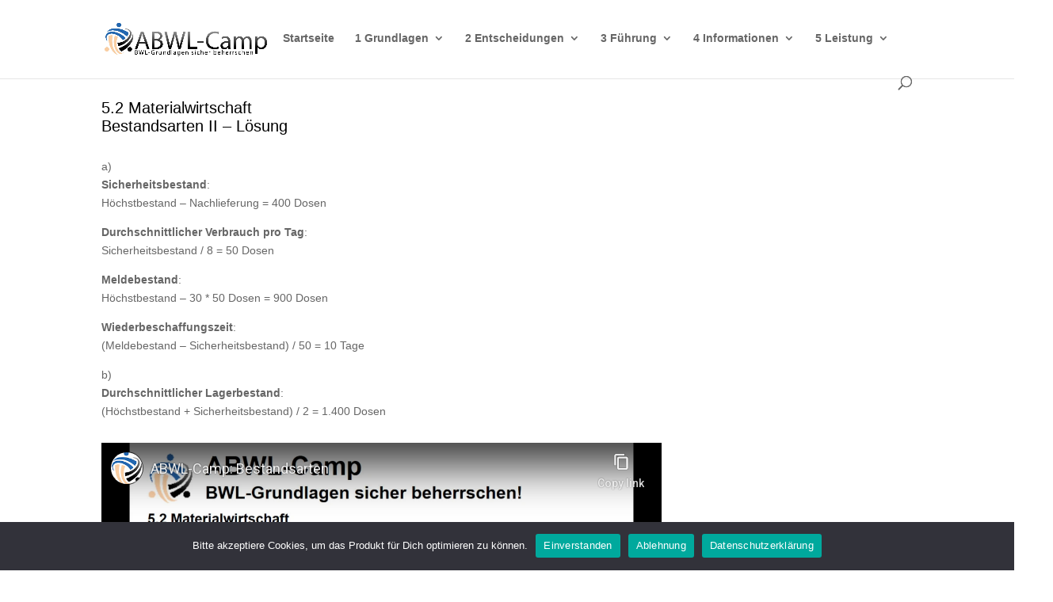

--- FILE ---
content_type: text/html; charset=utf-8
request_url: https://www.youtube-nocookie.com/embed/ZBqlrJegL84
body_size: 44523
content:
<!DOCTYPE html><html lang="en" dir="ltr" data-cast-api-enabled="true"><head><meta name="viewport" content="width=device-width, initial-scale=1"><script nonce="nA0h6VdHtUJwIkvNRy9oQg">if ('undefined' == typeof Symbol || 'undefined' == typeof Symbol.iterator) {delete Array.prototype.entries;}</script><style name="www-roboto" nonce="z1lZ8hdLu-aidqrYGSLsjw">@font-face{font-family:'Roboto';font-style:normal;font-weight:400;font-stretch:100%;src:url(//fonts.gstatic.com/s/roboto/v48/KFO7CnqEu92Fr1ME7kSn66aGLdTylUAMa3GUBHMdazTgWw.woff2)format('woff2');unicode-range:U+0460-052F,U+1C80-1C8A,U+20B4,U+2DE0-2DFF,U+A640-A69F,U+FE2E-FE2F;}@font-face{font-family:'Roboto';font-style:normal;font-weight:400;font-stretch:100%;src:url(//fonts.gstatic.com/s/roboto/v48/KFO7CnqEu92Fr1ME7kSn66aGLdTylUAMa3iUBHMdazTgWw.woff2)format('woff2');unicode-range:U+0301,U+0400-045F,U+0490-0491,U+04B0-04B1,U+2116;}@font-face{font-family:'Roboto';font-style:normal;font-weight:400;font-stretch:100%;src:url(//fonts.gstatic.com/s/roboto/v48/KFO7CnqEu92Fr1ME7kSn66aGLdTylUAMa3CUBHMdazTgWw.woff2)format('woff2');unicode-range:U+1F00-1FFF;}@font-face{font-family:'Roboto';font-style:normal;font-weight:400;font-stretch:100%;src:url(//fonts.gstatic.com/s/roboto/v48/KFO7CnqEu92Fr1ME7kSn66aGLdTylUAMa3-UBHMdazTgWw.woff2)format('woff2');unicode-range:U+0370-0377,U+037A-037F,U+0384-038A,U+038C,U+038E-03A1,U+03A3-03FF;}@font-face{font-family:'Roboto';font-style:normal;font-weight:400;font-stretch:100%;src:url(//fonts.gstatic.com/s/roboto/v48/KFO7CnqEu92Fr1ME7kSn66aGLdTylUAMawCUBHMdazTgWw.woff2)format('woff2');unicode-range:U+0302-0303,U+0305,U+0307-0308,U+0310,U+0312,U+0315,U+031A,U+0326-0327,U+032C,U+032F-0330,U+0332-0333,U+0338,U+033A,U+0346,U+034D,U+0391-03A1,U+03A3-03A9,U+03B1-03C9,U+03D1,U+03D5-03D6,U+03F0-03F1,U+03F4-03F5,U+2016-2017,U+2034-2038,U+203C,U+2040,U+2043,U+2047,U+2050,U+2057,U+205F,U+2070-2071,U+2074-208E,U+2090-209C,U+20D0-20DC,U+20E1,U+20E5-20EF,U+2100-2112,U+2114-2115,U+2117-2121,U+2123-214F,U+2190,U+2192,U+2194-21AE,U+21B0-21E5,U+21F1-21F2,U+21F4-2211,U+2213-2214,U+2216-22FF,U+2308-230B,U+2310,U+2319,U+231C-2321,U+2336-237A,U+237C,U+2395,U+239B-23B7,U+23D0,U+23DC-23E1,U+2474-2475,U+25AF,U+25B3,U+25B7,U+25BD,U+25C1,U+25CA,U+25CC,U+25FB,U+266D-266F,U+27C0-27FF,U+2900-2AFF,U+2B0E-2B11,U+2B30-2B4C,U+2BFE,U+3030,U+FF5B,U+FF5D,U+1D400-1D7FF,U+1EE00-1EEFF;}@font-face{font-family:'Roboto';font-style:normal;font-weight:400;font-stretch:100%;src:url(//fonts.gstatic.com/s/roboto/v48/KFO7CnqEu92Fr1ME7kSn66aGLdTylUAMaxKUBHMdazTgWw.woff2)format('woff2');unicode-range:U+0001-000C,U+000E-001F,U+007F-009F,U+20DD-20E0,U+20E2-20E4,U+2150-218F,U+2190,U+2192,U+2194-2199,U+21AF,U+21E6-21F0,U+21F3,U+2218-2219,U+2299,U+22C4-22C6,U+2300-243F,U+2440-244A,U+2460-24FF,U+25A0-27BF,U+2800-28FF,U+2921-2922,U+2981,U+29BF,U+29EB,U+2B00-2BFF,U+4DC0-4DFF,U+FFF9-FFFB,U+10140-1018E,U+10190-1019C,U+101A0,U+101D0-101FD,U+102E0-102FB,U+10E60-10E7E,U+1D2C0-1D2D3,U+1D2E0-1D37F,U+1F000-1F0FF,U+1F100-1F1AD,U+1F1E6-1F1FF,U+1F30D-1F30F,U+1F315,U+1F31C,U+1F31E,U+1F320-1F32C,U+1F336,U+1F378,U+1F37D,U+1F382,U+1F393-1F39F,U+1F3A7-1F3A8,U+1F3AC-1F3AF,U+1F3C2,U+1F3C4-1F3C6,U+1F3CA-1F3CE,U+1F3D4-1F3E0,U+1F3ED,U+1F3F1-1F3F3,U+1F3F5-1F3F7,U+1F408,U+1F415,U+1F41F,U+1F426,U+1F43F,U+1F441-1F442,U+1F444,U+1F446-1F449,U+1F44C-1F44E,U+1F453,U+1F46A,U+1F47D,U+1F4A3,U+1F4B0,U+1F4B3,U+1F4B9,U+1F4BB,U+1F4BF,U+1F4C8-1F4CB,U+1F4D6,U+1F4DA,U+1F4DF,U+1F4E3-1F4E6,U+1F4EA-1F4ED,U+1F4F7,U+1F4F9-1F4FB,U+1F4FD-1F4FE,U+1F503,U+1F507-1F50B,U+1F50D,U+1F512-1F513,U+1F53E-1F54A,U+1F54F-1F5FA,U+1F610,U+1F650-1F67F,U+1F687,U+1F68D,U+1F691,U+1F694,U+1F698,U+1F6AD,U+1F6B2,U+1F6B9-1F6BA,U+1F6BC,U+1F6C6-1F6CF,U+1F6D3-1F6D7,U+1F6E0-1F6EA,U+1F6F0-1F6F3,U+1F6F7-1F6FC,U+1F700-1F7FF,U+1F800-1F80B,U+1F810-1F847,U+1F850-1F859,U+1F860-1F887,U+1F890-1F8AD,U+1F8B0-1F8BB,U+1F8C0-1F8C1,U+1F900-1F90B,U+1F93B,U+1F946,U+1F984,U+1F996,U+1F9E9,U+1FA00-1FA6F,U+1FA70-1FA7C,U+1FA80-1FA89,U+1FA8F-1FAC6,U+1FACE-1FADC,U+1FADF-1FAE9,U+1FAF0-1FAF8,U+1FB00-1FBFF;}@font-face{font-family:'Roboto';font-style:normal;font-weight:400;font-stretch:100%;src:url(//fonts.gstatic.com/s/roboto/v48/KFO7CnqEu92Fr1ME7kSn66aGLdTylUAMa3OUBHMdazTgWw.woff2)format('woff2');unicode-range:U+0102-0103,U+0110-0111,U+0128-0129,U+0168-0169,U+01A0-01A1,U+01AF-01B0,U+0300-0301,U+0303-0304,U+0308-0309,U+0323,U+0329,U+1EA0-1EF9,U+20AB;}@font-face{font-family:'Roboto';font-style:normal;font-weight:400;font-stretch:100%;src:url(//fonts.gstatic.com/s/roboto/v48/KFO7CnqEu92Fr1ME7kSn66aGLdTylUAMa3KUBHMdazTgWw.woff2)format('woff2');unicode-range:U+0100-02BA,U+02BD-02C5,U+02C7-02CC,U+02CE-02D7,U+02DD-02FF,U+0304,U+0308,U+0329,U+1D00-1DBF,U+1E00-1E9F,U+1EF2-1EFF,U+2020,U+20A0-20AB,U+20AD-20C0,U+2113,U+2C60-2C7F,U+A720-A7FF;}@font-face{font-family:'Roboto';font-style:normal;font-weight:400;font-stretch:100%;src:url(//fonts.gstatic.com/s/roboto/v48/KFO7CnqEu92Fr1ME7kSn66aGLdTylUAMa3yUBHMdazQ.woff2)format('woff2');unicode-range:U+0000-00FF,U+0131,U+0152-0153,U+02BB-02BC,U+02C6,U+02DA,U+02DC,U+0304,U+0308,U+0329,U+2000-206F,U+20AC,U+2122,U+2191,U+2193,U+2212,U+2215,U+FEFF,U+FFFD;}@font-face{font-family:'Roboto';font-style:normal;font-weight:500;font-stretch:100%;src:url(//fonts.gstatic.com/s/roboto/v48/KFO7CnqEu92Fr1ME7kSn66aGLdTylUAMa3GUBHMdazTgWw.woff2)format('woff2');unicode-range:U+0460-052F,U+1C80-1C8A,U+20B4,U+2DE0-2DFF,U+A640-A69F,U+FE2E-FE2F;}@font-face{font-family:'Roboto';font-style:normal;font-weight:500;font-stretch:100%;src:url(//fonts.gstatic.com/s/roboto/v48/KFO7CnqEu92Fr1ME7kSn66aGLdTylUAMa3iUBHMdazTgWw.woff2)format('woff2');unicode-range:U+0301,U+0400-045F,U+0490-0491,U+04B0-04B1,U+2116;}@font-face{font-family:'Roboto';font-style:normal;font-weight:500;font-stretch:100%;src:url(//fonts.gstatic.com/s/roboto/v48/KFO7CnqEu92Fr1ME7kSn66aGLdTylUAMa3CUBHMdazTgWw.woff2)format('woff2');unicode-range:U+1F00-1FFF;}@font-face{font-family:'Roboto';font-style:normal;font-weight:500;font-stretch:100%;src:url(//fonts.gstatic.com/s/roboto/v48/KFO7CnqEu92Fr1ME7kSn66aGLdTylUAMa3-UBHMdazTgWw.woff2)format('woff2');unicode-range:U+0370-0377,U+037A-037F,U+0384-038A,U+038C,U+038E-03A1,U+03A3-03FF;}@font-face{font-family:'Roboto';font-style:normal;font-weight:500;font-stretch:100%;src:url(//fonts.gstatic.com/s/roboto/v48/KFO7CnqEu92Fr1ME7kSn66aGLdTylUAMawCUBHMdazTgWw.woff2)format('woff2');unicode-range:U+0302-0303,U+0305,U+0307-0308,U+0310,U+0312,U+0315,U+031A,U+0326-0327,U+032C,U+032F-0330,U+0332-0333,U+0338,U+033A,U+0346,U+034D,U+0391-03A1,U+03A3-03A9,U+03B1-03C9,U+03D1,U+03D5-03D6,U+03F0-03F1,U+03F4-03F5,U+2016-2017,U+2034-2038,U+203C,U+2040,U+2043,U+2047,U+2050,U+2057,U+205F,U+2070-2071,U+2074-208E,U+2090-209C,U+20D0-20DC,U+20E1,U+20E5-20EF,U+2100-2112,U+2114-2115,U+2117-2121,U+2123-214F,U+2190,U+2192,U+2194-21AE,U+21B0-21E5,U+21F1-21F2,U+21F4-2211,U+2213-2214,U+2216-22FF,U+2308-230B,U+2310,U+2319,U+231C-2321,U+2336-237A,U+237C,U+2395,U+239B-23B7,U+23D0,U+23DC-23E1,U+2474-2475,U+25AF,U+25B3,U+25B7,U+25BD,U+25C1,U+25CA,U+25CC,U+25FB,U+266D-266F,U+27C0-27FF,U+2900-2AFF,U+2B0E-2B11,U+2B30-2B4C,U+2BFE,U+3030,U+FF5B,U+FF5D,U+1D400-1D7FF,U+1EE00-1EEFF;}@font-face{font-family:'Roboto';font-style:normal;font-weight:500;font-stretch:100%;src:url(//fonts.gstatic.com/s/roboto/v48/KFO7CnqEu92Fr1ME7kSn66aGLdTylUAMaxKUBHMdazTgWw.woff2)format('woff2');unicode-range:U+0001-000C,U+000E-001F,U+007F-009F,U+20DD-20E0,U+20E2-20E4,U+2150-218F,U+2190,U+2192,U+2194-2199,U+21AF,U+21E6-21F0,U+21F3,U+2218-2219,U+2299,U+22C4-22C6,U+2300-243F,U+2440-244A,U+2460-24FF,U+25A0-27BF,U+2800-28FF,U+2921-2922,U+2981,U+29BF,U+29EB,U+2B00-2BFF,U+4DC0-4DFF,U+FFF9-FFFB,U+10140-1018E,U+10190-1019C,U+101A0,U+101D0-101FD,U+102E0-102FB,U+10E60-10E7E,U+1D2C0-1D2D3,U+1D2E0-1D37F,U+1F000-1F0FF,U+1F100-1F1AD,U+1F1E6-1F1FF,U+1F30D-1F30F,U+1F315,U+1F31C,U+1F31E,U+1F320-1F32C,U+1F336,U+1F378,U+1F37D,U+1F382,U+1F393-1F39F,U+1F3A7-1F3A8,U+1F3AC-1F3AF,U+1F3C2,U+1F3C4-1F3C6,U+1F3CA-1F3CE,U+1F3D4-1F3E0,U+1F3ED,U+1F3F1-1F3F3,U+1F3F5-1F3F7,U+1F408,U+1F415,U+1F41F,U+1F426,U+1F43F,U+1F441-1F442,U+1F444,U+1F446-1F449,U+1F44C-1F44E,U+1F453,U+1F46A,U+1F47D,U+1F4A3,U+1F4B0,U+1F4B3,U+1F4B9,U+1F4BB,U+1F4BF,U+1F4C8-1F4CB,U+1F4D6,U+1F4DA,U+1F4DF,U+1F4E3-1F4E6,U+1F4EA-1F4ED,U+1F4F7,U+1F4F9-1F4FB,U+1F4FD-1F4FE,U+1F503,U+1F507-1F50B,U+1F50D,U+1F512-1F513,U+1F53E-1F54A,U+1F54F-1F5FA,U+1F610,U+1F650-1F67F,U+1F687,U+1F68D,U+1F691,U+1F694,U+1F698,U+1F6AD,U+1F6B2,U+1F6B9-1F6BA,U+1F6BC,U+1F6C6-1F6CF,U+1F6D3-1F6D7,U+1F6E0-1F6EA,U+1F6F0-1F6F3,U+1F6F7-1F6FC,U+1F700-1F7FF,U+1F800-1F80B,U+1F810-1F847,U+1F850-1F859,U+1F860-1F887,U+1F890-1F8AD,U+1F8B0-1F8BB,U+1F8C0-1F8C1,U+1F900-1F90B,U+1F93B,U+1F946,U+1F984,U+1F996,U+1F9E9,U+1FA00-1FA6F,U+1FA70-1FA7C,U+1FA80-1FA89,U+1FA8F-1FAC6,U+1FACE-1FADC,U+1FADF-1FAE9,U+1FAF0-1FAF8,U+1FB00-1FBFF;}@font-face{font-family:'Roboto';font-style:normal;font-weight:500;font-stretch:100%;src:url(//fonts.gstatic.com/s/roboto/v48/KFO7CnqEu92Fr1ME7kSn66aGLdTylUAMa3OUBHMdazTgWw.woff2)format('woff2');unicode-range:U+0102-0103,U+0110-0111,U+0128-0129,U+0168-0169,U+01A0-01A1,U+01AF-01B0,U+0300-0301,U+0303-0304,U+0308-0309,U+0323,U+0329,U+1EA0-1EF9,U+20AB;}@font-face{font-family:'Roboto';font-style:normal;font-weight:500;font-stretch:100%;src:url(//fonts.gstatic.com/s/roboto/v48/KFO7CnqEu92Fr1ME7kSn66aGLdTylUAMa3KUBHMdazTgWw.woff2)format('woff2');unicode-range:U+0100-02BA,U+02BD-02C5,U+02C7-02CC,U+02CE-02D7,U+02DD-02FF,U+0304,U+0308,U+0329,U+1D00-1DBF,U+1E00-1E9F,U+1EF2-1EFF,U+2020,U+20A0-20AB,U+20AD-20C0,U+2113,U+2C60-2C7F,U+A720-A7FF;}@font-face{font-family:'Roboto';font-style:normal;font-weight:500;font-stretch:100%;src:url(//fonts.gstatic.com/s/roboto/v48/KFO7CnqEu92Fr1ME7kSn66aGLdTylUAMa3yUBHMdazQ.woff2)format('woff2');unicode-range:U+0000-00FF,U+0131,U+0152-0153,U+02BB-02BC,U+02C6,U+02DA,U+02DC,U+0304,U+0308,U+0329,U+2000-206F,U+20AC,U+2122,U+2191,U+2193,U+2212,U+2215,U+FEFF,U+FFFD;}</style><script name="www-roboto" nonce="nA0h6VdHtUJwIkvNRy9oQg">if (document.fonts && document.fonts.load) {document.fonts.load("400 10pt Roboto", "E"); document.fonts.load("500 10pt Roboto", "E");}</script><link rel="stylesheet" href="/s/player/c1c87fb0/www-player.css" name="www-player" nonce="z1lZ8hdLu-aidqrYGSLsjw"><style nonce="z1lZ8hdLu-aidqrYGSLsjw">html {overflow: hidden;}body {font: 12px Roboto, Arial, sans-serif; background-color: #000; color: #fff; height: 100%; width: 100%; overflow: hidden; position: absolute; margin: 0; padding: 0;}#player {width: 100%; height: 100%;}h1 {text-align: center; color: #fff;}h3 {margin-top: 6px; margin-bottom: 3px;}.player-unavailable {position: absolute; top: 0; left: 0; right: 0; bottom: 0; padding: 25px; font-size: 13px; background: url(/img/meh7.png) 50% 65% no-repeat;}.player-unavailable .message {text-align: left; margin: 0 -5px 15px; padding: 0 5px 14px; border-bottom: 1px solid #888; font-size: 19px; font-weight: normal;}.player-unavailable a {color: #167ac6; text-decoration: none;}</style><script nonce="nA0h6VdHtUJwIkvNRy9oQg">var ytcsi={gt:function(n){n=(n||"")+"data_";return ytcsi[n]||(ytcsi[n]={tick:{},info:{},gel:{preLoggedGelInfos:[]}})},now:window.performance&&window.performance.timing&&window.performance.now&&window.performance.timing.navigationStart?function(){return window.performance.timing.navigationStart+window.performance.now()}:function(){return(new Date).getTime()},tick:function(l,t,n){var ticks=ytcsi.gt(n).tick;var v=t||ytcsi.now();if(ticks[l]){ticks["_"+l]=ticks["_"+l]||[ticks[l]];ticks["_"+l].push(v)}ticks[l]=
v},info:function(k,v,n){ytcsi.gt(n).info[k]=v},infoGel:function(p,n){ytcsi.gt(n).gel.preLoggedGelInfos.push(p)},setStart:function(t,n){ytcsi.tick("_start",t,n)}};
(function(w,d){function isGecko(){if(!w.navigator)return false;try{if(w.navigator.userAgentData&&w.navigator.userAgentData.brands&&w.navigator.userAgentData.brands.length){var brands=w.navigator.userAgentData.brands;var i=0;for(;i<brands.length;i++)if(brands[i]&&brands[i].brand==="Firefox")return true;return false}}catch(e){setTimeout(function(){throw e;})}if(!w.navigator.userAgent)return false;var ua=w.navigator.userAgent;return ua.indexOf("Gecko")>0&&ua.toLowerCase().indexOf("webkit")<0&&ua.indexOf("Edge")<
0&&ua.indexOf("Trident")<0&&ua.indexOf("MSIE")<0}ytcsi.setStart(w.performance?w.performance.timing.responseStart:null);var isPrerender=(d.visibilityState||d.webkitVisibilityState)=="prerender";var vName=!d.visibilityState&&d.webkitVisibilityState?"webkitvisibilitychange":"visibilitychange";if(isPrerender){var startTick=function(){ytcsi.setStart();d.removeEventListener(vName,startTick)};d.addEventListener(vName,startTick,false)}if(d.addEventListener)d.addEventListener(vName,function(){ytcsi.tick("vc")},
false);if(isGecko()){var isHidden=(d.visibilityState||d.webkitVisibilityState)=="hidden";if(isHidden)ytcsi.tick("vc")}var slt=function(el,t){setTimeout(function(){var n=ytcsi.now();el.loadTime=n;if(el.slt)el.slt()},t)};w.__ytRIL=function(el){if(!el.getAttribute("data-thumb"))if(w.requestAnimationFrame)w.requestAnimationFrame(function(){slt(el,0)});else slt(el,16)}})(window,document);
</script><script nonce="nA0h6VdHtUJwIkvNRy9oQg">var ytcfg={d:function(){return window.yt&&yt.config_||ytcfg.data_||(ytcfg.data_={})},get:function(k,o){return k in ytcfg.d()?ytcfg.d()[k]:o},set:function(){var a=arguments;if(a.length>1)ytcfg.d()[a[0]]=a[1];else{var k;for(k in a[0])ytcfg.d()[k]=a[0][k]}}};
ytcfg.set({"CLIENT_CANARY_STATE":"none","DEVICE":"cbr\u003dChrome\u0026cbrand\u003dapple\u0026cbrver\u003d131.0.0.0\u0026ceng\u003dWebKit\u0026cengver\u003d537.36\u0026cos\u003dMacintosh\u0026cosver\u003d10_15_7\u0026cplatform\u003dDESKTOP","EVENT_ID":"5Hdyae7vDqyV2_gPuJ-BiA0","EXPERIMENT_FLAGS":{"ab_det_apb_b":true,"ab_det_apm":true,"ab_det_el_h":true,"ab_det_em_inj":true,"ab_l_sig_st":true,"ab_l_sig_st_e":true,"action_companion_center_align_description":true,"allow_skip_networkless":true,"always_send_and_write":true,"att_web_record_metrics":true,"attmusi":true,"c3_enable_button_impression_logging":true,"c3_watch_page_component":true,"cancel_pending_navs":true,"clean_up_manual_attribution_header":true,"config_age_report_killswitch":true,"cow_optimize_idom_compat":true,"csi_on_gel":true,"delhi_mweb_colorful_sd":true,"delhi_mweb_colorful_sd_v2":true,"deprecate_pair_servlet_enabled":true,"desktop_sparkles_light_cta_button":true,"disable_cached_masthead_data":true,"disable_child_node_auto_formatted_strings":true,"disable_log_to_visitor_layer":true,"disable_pacf_logging_for_memory_limited_tv":true,"embeds_enable_eid_enforcement_for_youtube":true,"embeds_enable_info_panel_dismissal":true,"embeds_enable_pfp_always_unbranded":true,"embeds_muted_autoplay_sound_fix":true,"embeds_serve_es6_client":true,"embeds_web_nwl_disable_nocookie":true,"embeds_web_updated_shorts_definition_fix":true,"enable_active_view_display_ad_renderer_web_home":true,"enable_ad_disclosure_banner_a11y_fix":true,"enable_client_creator_goal_ticker_bar_revamp":true,"enable_client_sli_logging":true,"enable_client_streamz_web":true,"enable_client_ve_spec":true,"enable_cloud_save_error_popup_after_retry":true,"enable_dai_sdf_h5_preroll":true,"enable_datasync_id_header_in_web_vss_pings":true,"enable_default_mono_cta_migration_web_client":true,"enable_docked_chat_messages":true,"enable_drop_shadow_experiment":true,"enable_entity_store_from_dependency_injection":true,"enable_inline_muted_playback_on_web_search":true,"enable_inline_muted_playback_on_web_search_for_vdc":true,"enable_inline_muted_playback_on_web_search_for_vdcb":true,"enable_is_mini_app_page_active_bugfix":true,"enable_logging_first_user_action_after_game_ready":true,"enable_ltc_param_fetch_from_innertube":true,"enable_masthead_mweb_padding_fix":true,"enable_menu_renderer_button_in_mweb_hclr":true,"enable_mini_app_command_handler_mweb_fix":true,"enable_mini_guide_downloads_item":true,"enable_mixed_direction_formatted_strings":true,"enable_mweb_livestream_ui_update":true,"enable_mweb_new_caption_language_picker":true,"enable_names_handles_account_switcher":true,"enable_network_request_logging_on_game_events":true,"enable_new_paid_product_placement":true,"enable_open_in_new_tab_icon_for_short_dr_for_desktop_search":true,"enable_open_yt_content":true,"enable_origin_query_parameter_bugfix":true,"enable_pause_ads_on_ytv_html5":true,"enable_payments_purchase_manager":true,"enable_pdp_icon_prefetch":true,"enable_pl_r_si_fa":true,"enable_place_pivot_url":true,"enable_pv_screen_modern_text":true,"enable_removing_navbar_title_on_hashtag_page_mweb":true,"enable_rta_manager":true,"enable_sdf_companion_h5":true,"enable_sdf_dai_h5_midroll":true,"enable_sdf_h5_endemic_mid_post_roll":true,"enable_sdf_on_h5_unplugged_vod_midroll":true,"enable_sdf_shorts_player_bytes_h5":true,"enable_sending_unwrapped_game_audio_as_serialized_metadata":true,"enable_sfv_effect_pivot_url":true,"enable_shorts_new_carousel":true,"enable_skip_ad_guidance_prompt":true,"enable_skippable_ads_for_unplugged_ad_pod":true,"enable_smearing_expansion_dai":true,"enable_time_out_messages":true,"enable_timeline_view_modern_transcript_fe":true,"enable_video_display_compact_button_group_for_desktop_search":true,"enable_web_delhi_icons":true,"enable_web_home_top_landscape_image_layout_level_click":true,"enable_web_tiered_gel":true,"enable_window_constrained_buy_flow_dialog":true,"enable_wiz_queue_effect_and_on_init_initial_runs":true,"enable_ypc_spinners":true,"enable_yt_ata_iframe_authuser":true,"export_networkless_options":true,"export_player_version_to_ytconfig":true,"fill_single_video_with_notify_to_lasr":true,"fix_ad_miniplayer_controls_rendering":true,"fix_ads_tracking_for_swf_config_deprecation_mweb":true,"h5_companion_enable_adcpn_macro_substitution_for_click_pings":true,"h5_inplayer_enable_adcpn_macro_substitution_for_click_pings":true,"h5_reset_cache_and_filter_before_update_masthead":true,"hide_channel_creation_title_for_mweb":true,"high_ccv_client_side_caching_h5":true,"html5_force_debug_data_for_client_tmp_logs":true,"html5_log_trigger_events_with_debug_data":true,"html5_ssdai_enable_media_end_cue_range":true,"il_attach_cache_limit":true,"il_use_view_model_logging_context":true,"is_browser_support_for_webcam_streaming":true,"json_condensed_response":true,"kev_adb_pg":true,"kevlar_gel_error_routing":true,"kevlar_watch_cinematics":true,"live_chat_enable_controller_extraction":true,"live_chat_enable_rta_manager":true,"log_click_with_layer_from_element_in_command_handler":true,"mdx_enable_privacy_disclosure_ui":true,"mdx_load_cast_api_bootstrap_script":true,"medium_progress_bar_modification":true,"migrate_remaining_web_ad_badges_to_innertube":true,"mobile_account_menu_refresh":true,"mweb_account_linking_noapp":true,"mweb_after_render_to_scheduler":true,"mweb_allow_modern_search_suggest_behavior":true,"mweb_animated_actions":true,"mweb_app_upsell_button_direct_to_app":true,"mweb_c3_enable_adaptive_signals":true,"mweb_c3_library_page_enable_recent_shelf":true,"mweb_c3_remove_web_navigation_endpoint_data":true,"mweb_c3_use_canonical_from_player_response":true,"mweb_cinematic_watch":true,"mweb_command_handler":true,"mweb_delay_watch_initial_data":true,"mweb_disable_searchbar_scroll":true,"mweb_enable_browse_chunks":true,"mweb_enable_fine_scrubbing_for_recs":true,"mweb_enable_keto_batch_player_fullscreen":true,"mweb_enable_keto_batch_player_progress_bar":true,"mweb_enable_keto_batch_player_tooltips":true,"mweb_enable_lockup_view_model_for_ucp":true,"mweb_enable_mix_panel_title_metadata":true,"mweb_enable_more_drawer":true,"mweb_enable_optional_fullscreen_landscape_locking":true,"mweb_enable_overlay_touch_manager":true,"mweb_enable_premium_carve_out_fix":true,"mweb_enable_refresh_detection":true,"mweb_enable_search_imp":true,"mweb_enable_sequence_signal":true,"mweb_enable_shorts_pivot_button":true,"mweb_enable_shorts_video_preload":true,"mweb_enable_skippables_on_jio_phone":true,"mweb_enable_two_line_title_on_shorts":true,"mweb_enable_varispeed_controller":true,"mweb_enable_watch_feed_infinite_scroll":true,"mweb_enable_wrapped_unplugged_pause_membership_dialog_renderer":true,"mweb_fix_monitor_visibility_after_render":true,"mweb_force_ios_fallback_to_native_control":true,"mweb_fp_auto_fullscreen":true,"mweb_fullscreen_controls":true,"mweb_fullscreen_controls_action_buttons":true,"mweb_fullscreen_watch_system":true,"mweb_home_reactive_shorts":true,"mweb_innertube_search_command":true,"mweb_lang_in_html":true,"mweb_like_button_synced_with_entities":true,"mweb_logo_use_home_page_ve":true,"mweb_native_control_in_faux_fullscreen_shared":true,"mweb_player_control_on_hover":true,"mweb_player_delhi_dtts":true,"mweb_player_settings_use_bottom_sheet":true,"mweb_player_show_previous_next_buttons_in_playlist":true,"mweb_player_skip_no_op_state_changes":true,"mweb_player_user_select_none":true,"mweb_playlist_engagement_panel":true,"mweb_progress_bar_seek_on_mouse_click":true,"mweb_pull_2_full":true,"mweb_pull_2_full_enable_touch_handlers":true,"mweb_schedule_warm_watch_response":true,"mweb_searchbox_legacy_navigation":true,"mweb_see_fewer_shorts":true,"mweb_shorts_comments_panel_id_change":true,"mweb_shorts_early_continuation":true,"mweb_show_ios_smart_banner":true,"mweb_show_sign_in_button_from_header":true,"mweb_use_server_url_on_startup":true,"mweb_watch_captions_enable_auto_translate":true,"mweb_watch_captions_set_default_size":true,"mweb_watch_stop_scheduler_on_player_response":true,"mweb_watchfeed_big_thumbnails":true,"mweb_yt_searchbox":true,"networkless_logging":true,"no_client_ve_attach_unless_shown":true,"pageid_as_header_web":true,"playback_settings_use_switch_menu":true,"player_controls_autonav_fix":true,"player_controls_skip_double_signal_update":true,"polymer_bad_build_labels":true,"polymer_verifiy_app_state":true,"qoe_send_and_write":true,"remove_chevron_from_ad_disclosure_banner_h5":true,"remove_masthead_channel_banner_on_refresh":true,"remove_slot_id_exited_trigger_for_dai_in_player_slot_expire":true,"replace_client_url_parsing_with_server_signal":true,"service_worker_enabled":true,"service_worker_push_enabled":true,"service_worker_push_home_page_prompt":true,"service_worker_push_watch_page_prompt":true,"shell_load_gcf":true,"shorten_initial_gel_batch_timeout":true,"should_use_yt_voice_endpoint_in_kaios":true,"smarter_ve_dedupping":true,"speedmaster_no_seek":true,"stop_handling_click_for_non_rendering_overlay_layout":true,"suppress_error_204_logging":true,"synced_panel_scrolling_controller":true,"use_event_time_ms_header":true,"use_fifo_for_networkless":true,"use_player_abuse_bg_library":true,"use_request_time_ms_header":true,"use_session_based_sampling":true,"use_thumbnail_overlay_time_status_renderer_for_live_badge":true,"vss_final_ping_send_and_write":true,"vss_playback_use_send_and_write":true,"web_adaptive_repeat_ase":true,"web_always_load_chat_support":true,"web_animated_like":true,"web_api_url":true,"web_attributed_string_deep_equal_bugfix":true,"web_autonav_allow_off_by_default":true,"web_button_vm_refactor_disabled":true,"web_c3_log_app_init_finish":true,"web_csi_action_sampling_enabled":true,"web_dedupe_ve_grafting":true,"web_disable_backdrop_filter":true,"web_enable_ab_rsp_cl":true,"web_enable_course_icon_update":true,"web_enable_error_204":true,"web_fix_segmented_like_dislike_undefined":true,"web_gcf_hashes_innertube":true,"web_gel_timeout_cap":true,"web_metadata_carousel_elref_bugfix":true,"web_parent_target_for_sheets":true,"web_persist_server_autonav_state_on_client":true,"web_playback_associated_log_ctt":true,"web_playback_associated_ve":true,"web_prefetch_preload_video":true,"web_progress_bar_draggable":true,"web_resizable_advertiser_banner_on_masthead_safari_fix":true,"web_scheduler_auto_init":true,"web_shorts_just_watched_on_channel_and_pivot_study":true,"web_shorts_just_watched_overlay":true,"web_update_panel_visibility_logging_fix":true,"web_video_attribute_view_model_a11y_fix":true,"web_watch_controls_state_signals":true,"web_wiz_attributed_string":true,"webfe_mweb_watch_microdata":true,"webfe_watch_shorts_canonical_url_fix":true,"webpo_exit_on_net_err":true,"wiz_diff_overwritable":true,"wiz_memoize_stamper_items":true,"woffle_used_state_report":true,"wpo_gel_strz":true,"H5_async_logging_delay_ms":30000.0,"attention_logging_scroll_throttle":500.0,"autoplay_pause_by_lact_sampling_fraction":0.0,"cinematic_watch_effect_opacity":0.4,"log_window_onerror_fraction":0.1,"speedmaster_playback_rate":2.0,"tv_pacf_logging_sample_rate":0.01,"web_attention_logging_scroll_throttle":500.0,"web_load_prediction_threshold":0.1,"web_navigation_prediction_threshold":0.1,"web_pbj_log_warning_rate":0.0,"web_system_health_fraction":0.01,"ytidb_transaction_ended_event_rate_limit":0.02,"active_time_update_interval_ms":10000,"att_init_delay":500,"autoplay_pause_by_lact_sec":0,"botguard_async_snapshot_timeout_ms":3000,"check_navigator_accuracy_timeout_ms":0,"cinematic_watch_css_filter_blur_strength":40,"cinematic_watch_fade_out_duration":500,"close_webview_delay_ms":100,"cloud_save_game_data_rate_limit_ms":3000,"compression_disable_point":10,"custom_active_view_tos_timeout_ms":3600000,"embeds_widget_poll_interval_ms":0,"gel_min_batch_size":3,"gel_queue_timeout_max_ms":60000,"get_async_timeout_ms":60000,"hide_cta_for_home_web_video_ads_animate_in_time":2,"html5_byterate_soft_cap":0,"initial_gel_batch_timeout":2000,"max_body_size_to_compress":500000,"max_prefetch_window_sec_for_livestream_optimization":10,"min_prefetch_offset_sec_for_livestream_optimization":20,"mini_app_container_iframe_src_update_delay_ms":0,"multiple_preview_news_duration_time":11000,"mweb_c3_toast_duration_ms":5000,"mweb_deep_link_fallback_timeout_ms":10000,"mweb_delay_response_received_actions":100,"mweb_fp_dpad_rate_limit_ms":0,"mweb_fp_dpad_watch_title_clamp_lines":0,"mweb_history_manager_cache_size":100,"mweb_ios_fullscreen_playback_transition_delay_ms":500,"mweb_ios_fullscreen_system_pause_epilson_ms":0,"mweb_override_response_store_expiration_ms":0,"mweb_shorts_early_continuation_trigger_threshold":4,"mweb_w2w_max_age_seconds":0,"mweb_watch_captions_default_size":2,"neon_dark_launch_gradient_count":0,"network_polling_interval":30000,"play_click_interval_ms":30000,"play_ping_interval_ms":10000,"prefetch_comments_ms_after_video":0,"send_config_hash_timer":0,"service_worker_push_logged_out_prompt_watches":-1,"service_worker_push_prompt_cap":-1,"service_worker_push_prompt_delay_microseconds":3888000000000,"slow_compressions_before_abandon_count":4,"speedmaster_cancellation_movement_dp":10,"speedmaster_touch_activation_ms":500,"web_attention_logging_throttle":500,"web_foreground_heartbeat_interval_ms":28000,"web_gel_debounce_ms":10000,"web_logging_max_batch":100,"web_max_tracing_events":50,"web_tracing_session_replay":0,"wil_icon_max_concurrent_fetches":9999,"ytidb_remake_db_retries":3,"ytidb_reopen_db_retries":3,"WebClientReleaseProcessCritical__youtube_embeds_client_version_override":"","WebClientReleaseProcessCritical__youtube_embeds_web_client_version_override":"","WebClientReleaseProcessCritical__youtube_mweb_client_version_override":"","debug_forced_internalcountrycode":"","embeds_web_synth_ch_headers_banned_urls_regex":"","enable_web_media_service":"DISABLED","il_payload_scraping":"","live_chat_unicode_emoji_json_url":"https://www.gstatic.com/youtube/img/emojis/emojis-svg-9.json","mweb_deep_link_feature_tag_suffix":"11268432","mweb_enable_shorts_innertube_player_prefetch_trigger":"NONE","mweb_fp_dpad":"home,search,browse,channel,create_channel,experiments,settings,trending,oops,404,paid_memberships,sponsorship,premium,shorts","mweb_fp_dpad_linear_navigation":"","mweb_fp_dpad_linear_navigation_visitor":"","mweb_fp_dpad_visitor":"","mweb_preload_video_by_player_vars":"","mweb_sign_in_button_style":"STYLE_SUGGESTIVE_AVATAR","place_pivot_triggering_container_alternate":"","place_pivot_triggering_counterfactual_container_alternate":"","service_worker_push_force_notification_prompt_tag":"1","service_worker_scope":"/","suggest_exp_str":"","web_client_version_override":"","kevlar_command_handler_command_banlist":[],"mini_app_ids_without_game_ready":["UgkxHHtsak1SC8mRGHMZewc4HzeAY3yhPPmJ","Ugkx7OgzFqE6z_5Mtf4YsotGfQNII1DF_RBm"],"web_op_signal_type_banlist":[],"web_tracing_enabled_spans":["event","command"]},"GAPI_HINT_PARAMS":"m;/_/scs/abc-static/_/js/k\u003dgapi.gapi.en.FZb77tO2YW4.O/d\u003d1/rs\u003dAHpOoo8lqavmo6ayfVxZovyDiP6g3TOVSQ/m\u003d__features__","GAPI_HOST":"https://apis.google.com","GAPI_LOCALE":"en_US","GL":"US","HL":"en","HTML_DIR":"ltr","HTML_LANG":"en","INNERTUBE_API_KEY":"AIzaSyAO_FJ2SlqU8Q4STEHLGCilw_Y9_11qcW8","INNERTUBE_API_VERSION":"v1","INNERTUBE_CLIENT_NAME":"WEB_EMBEDDED_PLAYER","INNERTUBE_CLIENT_VERSION":"1.20260122.01.00","INNERTUBE_CONTEXT":{"client":{"hl":"en","gl":"US","remoteHost":"3.133.89.236","deviceMake":"Apple","deviceModel":"","visitorData":"Cgtkb1ZkY0VsRHVDMCjk78nLBjIKCgJVUxIEGgAgYQ%3D%3D","userAgent":"Mozilla/5.0 (Macintosh; Intel Mac OS X 10_15_7) AppleWebKit/537.36 (KHTML, like Gecko) Chrome/131.0.0.0 Safari/537.36; ClaudeBot/1.0; +claudebot@anthropic.com),gzip(gfe)","clientName":"WEB_EMBEDDED_PLAYER","clientVersion":"1.20260122.01.00","osName":"Macintosh","osVersion":"10_15_7","originalUrl":"https://www.youtube-nocookie.com/embed/ZBqlrJegL84","platform":"DESKTOP","clientFormFactor":"UNKNOWN_FORM_FACTOR","configInfo":{"appInstallData":"[base64]%3D%3D"},"browserName":"Chrome","browserVersion":"131.0.0.0","acceptHeader":"text/html,application/xhtml+xml,application/xml;q\u003d0.9,image/webp,image/apng,*/*;q\u003d0.8,application/signed-exchange;v\u003db3;q\u003d0.9","deviceExperimentId":"ChxOelU1T0RJMk56TTBNalk0TXpNek9EUTFPUT09EOTvycsGGOTvycsG","rolloutToken":"CK7uz4_UtpGqwAEQ4rGar-6fkgMY4rGar-6fkgM%3D"},"user":{"lockedSafetyMode":false},"request":{"useSsl":true},"clickTracking":{"clickTrackingParams":"IhMI7vGZr+6fkgMVrMoWCR24TwDR"},"thirdParty":{"embeddedPlayerContext":{"embeddedPlayerEncryptedContext":"[base64]","ancestorOriginsSupported":false}}},"INNERTUBE_CONTEXT_CLIENT_NAME":56,"INNERTUBE_CONTEXT_CLIENT_VERSION":"1.20260122.01.00","INNERTUBE_CONTEXT_GL":"US","INNERTUBE_CONTEXT_HL":"en","LATEST_ECATCHER_SERVICE_TRACKING_PARAMS":{"client.name":"WEB_EMBEDDED_PLAYER","client.jsfeat":"2021"},"LOGGED_IN":false,"PAGE_BUILD_LABEL":"youtube.embeds.web_20260122_01_RC00","PAGE_CL":859451063,"SERVER_NAME":"WebFE","VISITOR_DATA":"Cgtkb1ZkY0VsRHVDMCjk78nLBjIKCgJVUxIEGgAgYQ%3D%3D","WEB_PLAYER_CONTEXT_CONFIGS":{"WEB_PLAYER_CONTEXT_CONFIG_ID_EMBEDDED_PLAYER":{"rootElementId":"movie_player","jsUrl":"/s/player/c1c87fb0/player_ias.vflset/en_US/base.js","cssUrl":"/s/player/c1c87fb0/www-player.css","contextId":"WEB_PLAYER_CONTEXT_CONFIG_ID_EMBEDDED_PLAYER","eventLabel":"embedded","contentRegion":"US","hl":"en_US","hostLanguage":"en","innertubeApiKey":"AIzaSyAO_FJ2SlqU8Q4STEHLGCilw_Y9_11qcW8","innertubeApiVersion":"v1","innertubeContextClientVersion":"1.20260122.01.00","device":{"brand":"apple","model":"","browser":"Chrome","browserVersion":"131.0.0.0","os":"Macintosh","osVersion":"10_15_7","platform":"DESKTOP","interfaceName":"WEB_EMBEDDED_PLAYER","interfaceVersion":"1.20260122.01.00"},"serializedExperimentIds":"24004644,51010235,51063643,51098299,51204329,51222973,51340662,51349914,51353393,51366423,51389629,51404808,51404810,51484222,51490331,51500051,51502939,51505436,51530495,51534669,51560386,51565115,51566373,51578632,51583566,51583821,51585555,51586118,51605258,51605395,51609829,51611457,51615068,51619499,51620867,51621065,51622844,51626155,51632249,51637029,51638932,51648336,51653717,51656217,51658771,51672162,51681662,51683502,51684302,51684307,51691590,51693511,51696107,51696619,51697032,51700777,51705183,51709243,51711227,51711298,51712601,51713237,51714463,51719411,51719628,51735449,51737133,51738596,51738919,51742828,51742877,51743156,51744563,51747794,51751854","serializedExperimentFlags":"H5_async_logging_delay_ms\u003d30000.0\u0026PlayerWeb__h5_enable_advisory_rating_restrictions\u003dtrue\u0026a11y_h5_associate_survey_question\u003dtrue\u0026ab_det_apb_b\u003dtrue\u0026ab_det_apm\u003dtrue\u0026ab_det_el_h\u003dtrue\u0026ab_det_em_inj\u003dtrue\u0026ab_l_sig_st\u003dtrue\u0026ab_l_sig_st_e\u003dtrue\u0026action_companion_center_align_description\u003dtrue\u0026ad_pod_disable_companion_persist_ads_quality\u003dtrue\u0026add_stmp_logs_for_voice_boost\u003dtrue\u0026allow_autohide_on_paused_videos\u003dtrue\u0026allow_drm_override\u003dtrue\u0026allow_live_autoplay\u003dtrue\u0026allow_poltergust_autoplay\u003dtrue\u0026allow_skip_networkless\u003dtrue\u0026allow_vp9_1080p_mq_enc\u003dtrue\u0026always_cache_redirect_endpoint\u003dtrue\u0026always_send_and_write\u003dtrue\u0026annotation_module_vast_cards_load_logging_fraction\u003d1.0\u0026assign_drm_family_by_format\u003dtrue\u0026att_web_record_metrics\u003dtrue\u0026attention_logging_scroll_throttle\u003d500.0\u0026attmusi\u003dtrue\u0026autoplay_time\u003d10000\u0026autoplay_time_for_fullscreen\u003d-1\u0026autoplay_time_for_music_content\u003d-1\u0026bg_vm_reinit_threshold\u003d7200000\u0026blocked_packages_for_sps\u003d[]\u0026botguard_async_snapshot_timeout_ms\u003d3000\u0026captions_url_add_ei\u003dtrue\u0026check_navigator_accuracy_timeout_ms\u003d0\u0026clean_up_manual_attribution_header\u003dtrue\u0026compression_disable_point\u003d10\u0026cow_optimize_idom_compat\u003dtrue\u0026csi_on_gel\u003dtrue\u0026custom_active_view_tos_timeout_ms\u003d3600000\u0026dash_manifest_version\u003d5\u0026debug_bandaid_hostname\u003d\u0026debug_bandaid_port\u003d0\u0026debug_sherlog_username\u003d\u0026delhi_modern_player_default_thumbnail_percentage\u003d0.0\u0026delhi_modern_player_faster_autohide_delay_ms\u003d2000\u0026delhi_modern_player_pause_thumbnail_percentage\u003d0.6\u0026delhi_modern_web_player_blending_mode\u003d\u0026delhi_modern_web_player_disable_frosted_glass\u003dtrue\u0026delhi_modern_web_player_horizontal_volume_controls\u003dtrue\u0026delhi_modern_web_player_lhs_volume_controls\u003dtrue\u0026delhi_modern_web_player_responsive_compact_controls_threshold\u003d0\u0026deprecate_22\u003dtrue\u0026deprecate_delay_ping\u003dtrue\u0026deprecate_pair_servlet_enabled\u003dtrue\u0026desktop_sparkles_light_cta_button\u003dtrue\u0026disable_av1_setting\u003dtrue\u0026disable_branding_context\u003dtrue\u0026disable_cached_masthead_data\u003dtrue\u0026disable_channel_id_check_for_suspended_channels\u003dtrue\u0026disable_child_node_auto_formatted_strings\u003dtrue\u0026disable_lifa_for_supex_users\u003dtrue\u0026disable_log_to_visitor_layer\u003dtrue\u0026disable_mdx_connection_in_mdx_module_for_music_web\u003dtrue\u0026disable_pacf_logging_for_memory_limited_tv\u003dtrue\u0026disable_reduced_fullscreen_autoplay_countdown_for_minors\u003dtrue\u0026disable_reel_item_watch_format_filtering\u003dtrue\u0026disable_threegpp_progressive_formats\u003dtrue\u0026disable_touch_events_on_skip_button\u003dtrue\u0026edge_encryption_fill_primary_key_version\u003dtrue\u0026embeds_enable_info_panel_dismissal\u003dtrue\u0026embeds_enable_move_set_center_crop_to_public\u003dtrue\u0026embeds_enable_per_video_embed_config\u003dtrue\u0026embeds_enable_pfp_always_unbranded\u003dtrue\u0026embeds_web_lite_mode\u003d1\u0026embeds_web_nwl_disable_nocookie\u003dtrue\u0026embeds_web_synth_ch_headers_banned_urls_regex\u003d\u0026enable_active_view_display_ad_renderer_web_home\u003dtrue\u0026enable_active_view_lr_shorts_video\u003dtrue\u0026enable_active_view_mweb_shorts_video\u003dtrue\u0026enable_active_view_web_shorts_video\u003dtrue\u0026enable_ad_cpn_macro_substitution_for_click_pings\u003dtrue\u0026enable_ad_disclosure_banner_a11y_fix\u003dtrue\u0026enable_app_promo_endcap_eml_on_tablet\u003dtrue\u0026enable_batched_cross_device_pings_in_gel_fanout\u003dtrue\u0026enable_cast_for_web_unplugged\u003dtrue\u0026enable_cast_on_music_web\u003dtrue\u0026enable_cipher_for_manifest_urls\u003dtrue\u0026enable_cleanup_masthead_autoplay_hack_fix\u003dtrue\u0026enable_client_creator_goal_ticker_bar_revamp\u003dtrue\u0026enable_client_page_id_header_for_first_party_pings\u003dtrue\u0026enable_client_sli_logging\u003dtrue\u0026enable_client_ve_spec\u003dtrue\u0026enable_cta_banner_on_unplugged_lr\u003dtrue\u0026enable_custom_playhead_parsing\u003dtrue\u0026enable_dai_sdf_h5_preroll\u003dtrue\u0026enable_datasync_id_header_in_web_vss_pings\u003dtrue\u0026enable_default_mono_cta_migration_web_client\u003dtrue\u0026enable_dsa_ad_badge_for_action_endcap_on_android\u003dtrue\u0026enable_dsa_ad_badge_for_action_endcap_on_ios\u003dtrue\u0026enable_entity_store_from_dependency_injection\u003dtrue\u0026enable_error_corrections_infocard_web_client\u003dtrue\u0026enable_error_corrections_infocards_icon_web\u003dtrue\u0026enable_inline_muted_playback_on_web_search\u003dtrue\u0026enable_inline_muted_playback_on_web_search_for_vdc\u003dtrue\u0026enable_inline_muted_playback_on_web_search_for_vdcb\u003dtrue\u0026enable_inline_playback_in_ustreamer_config\u003dtrue\u0026enable_kabuki_comments_on_shorts\u003ddisabled\u0026enable_ltc_param_fetch_from_innertube\u003dtrue\u0026enable_mixed_direction_formatted_strings\u003dtrue\u0026enable_modern_skip_button_on_web\u003dtrue\u0026enable_mweb_livestream_ui_update\u003dtrue\u0026enable_new_paid_product_placement\u003dtrue\u0026enable_open_in_new_tab_icon_for_short_dr_for_desktop_search\u003dtrue\u0026enable_out_of_stock_text_all_surfaces\u003dtrue\u0026enable_paid_content_overlay_bugfix\u003dtrue\u0026enable_pause_ads_on_ytv_html5\u003dtrue\u0026enable_pl_r_si_fa\u003dtrue\u0026enable_policy_based_hqa_filter_in_watch_server\u003dtrue\u0026enable_progres_commands_lr_feeds\u003dtrue\u0026enable_progress_commands_lr_shorts\u003dtrue\u0026enable_publishing_region_param_in_sus\u003dtrue\u0026enable_pv_screen_modern_text\u003dtrue\u0026enable_rpr_token_on_ltl_lookup\u003dtrue\u0026enable_sdf_companion_h5\u003dtrue\u0026enable_sdf_dai_h5_midroll\u003dtrue\u0026enable_sdf_h5_endemic_mid_post_roll\u003dtrue\u0026enable_sdf_on_h5_unplugged_vod_midroll\u003dtrue\u0026enable_sdf_shorts_player_bytes_h5\u003dtrue\u0026enable_server_driven_abr\u003dtrue\u0026enable_server_driven_abr_for_backgroundable\u003dtrue\u0026enable_server_driven_abr_url_generation\u003dtrue\u0026enable_server_driven_readahead\u003dtrue\u0026enable_skip_ad_guidance_prompt\u003dtrue\u0026enable_skip_to_next_messaging\u003dtrue\u0026enable_skippable_ads_for_unplugged_ad_pod\u003dtrue\u0026enable_smart_skip_player_controls_shown_on_web\u003dtrue\u0026enable_smart_skip_player_controls_shown_on_web_increased_triggering_sensitivity\u003dtrue\u0026enable_smart_skip_speedmaster_on_web\u003dtrue\u0026enable_smearing_expansion_dai\u003dtrue\u0026enable_split_screen_ad_baseline_experience_endemic_live_h5\u003dtrue\u0026enable_to_call_playready_backend_directly\u003dtrue\u0026enable_unified_action_endcap_on_web\u003dtrue\u0026enable_video_display_compact_button_group_for_desktop_search\u003dtrue\u0026enable_voice_boost_feature\u003dtrue\u0026enable_vp9_appletv5_on_server\u003dtrue\u0026enable_watch_server_rejected_formats_logging\u003dtrue\u0026enable_web_delhi_icons\u003dtrue\u0026enable_web_home_top_landscape_image_layout_level_click\u003dtrue\u0026enable_web_media_session_metadata_fix\u003dtrue\u0026enable_web_premium_varispeed_upsell\u003dtrue\u0026enable_web_tiered_gel\u003dtrue\u0026enable_wiz_queue_effect_and_on_init_initial_runs\u003dtrue\u0026enable_yt_ata_iframe_authuser\u003dtrue\u0026enable_ytv_csdai_vp9\u003dtrue\u0026export_networkless_options\u003dtrue\u0026export_player_version_to_ytconfig\u003dtrue\u0026fill_live_request_config_in_ustreamer_config\u003dtrue\u0026fill_single_video_with_notify_to_lasr\u003dtrue\u0026filter_vb_without_non_vb_equivalents\u003dtrue\u0026filter_vp9_for_live_dai\u003dtrue\u0026fix_ad_miniplayer_controls_rendering\u003dtrue\u0026fix_ads_tracking_for_swf_config_deprecation_mweb\u003dtrue\u0026fix_h5_toggle_button_a11y\u003dtrue\u0026fix_survey_color_contrast_on_destop\u003dtrue\u0026fix_toggle_button_role_for_ad_components\u003dtrue\u0026fresca_polling_delay_override\u003d0\u0026gab_return_sabr_ssdai_config\u003dtrue\u0026gel_min_batch_size\u003d3\u0026gel_queue_timeout_max_ms\u003d60000\u0026gvi_channel_client_screen\u003dtrue\u0026h5_companion_enable_adcpn_macro_substitution_for_click_pings\u003dtrue\u0026h5_enable_ad_mbs\u003dtrue\u0026h5_inplayer_enable_adcpn_macro_substitution_for_click_pings\u003dtrue\u0026h5_reset_cache_and_filter_before_update_masthead\u003dtrue\u0026heatseeker_decoration_threshold\u003d0.0\u0026hfr_dropped_framerate_fallback_threshold\u003d0\u0026hide_cta_for_home_web_video_ads_animate_in_time\u003d2\u0026high_ccv_client_side_caching_h5\u003dtrue\u0026hls_use_new_codecs_string_api\u003dtrue\u0026html5_ad_timeout_ms\u003d0\u0026html5_adaptation_step_count\u003d0\u0026html5_ads_preroll_lock_timeout_delay_ms\u003d15000\u0026html5_allow_multiview_tile_preload\u003dtrue\u0026html5_allow_video_keyframe_without_audio\u003dtrue\u0026html5_apply_min_failures\u003dtrue\u0026html5_apply_start_time_within_ads_for_ssdai_transitions\u003dtrue\u0026html5_atr_disable_force_fallback\u003dtrue\u0026html5_att_playback_timeout_ms\u003d30000\u0026html5_attach_num_random_bytes_to_bandaid\u003d0\u0026html5_attach_po_token_to_bandaid\u003dtrue\u0026html5_autonav_cap_idle_secs\u003d0\u0026html5_autonav_quality_cap\u003d720\u0026html5_autoplay_default_quality_cap\u003d0\u0026html5_auxiliary_estimate_weight\u003d0.0\u0026html5_av1_ordinal_cap\u003d0\u0026html5_bandaid_attach_content_po_token\u003dtrue\u0026html5_block_pip_safari_delay\u003d0\u0026html5_bypass_contention_secs\u003d0.0\u0026html5_byterate_soft_cap\u003d0\u0026html5_check_for_idle_network_interval_ms\u003d-1\u0026html5_chipset_soft_cap\u003d8192\u0026html5_consume_all_buffered_bytes_one_poll\u003dtrue\u0026html5_continuous_goodput_probe_interval_ms\u003d0\u0026html5_d6de4_cloud_project_number\u003d868618676952\u0026html5_d6de4_defer_timeout_ms\u003d0\u0026html5_debug_data_log_probability\u003d0.0\u0026html5_decode_to_texture_cap\u003dtrue\u0026html5_default_ad_gain\u003d0.5\u0026html5_default_av1_threshold\u003d0\u0026html5_default_quality_cap\u003d0\u0026html5_defer_fetch_att_ms\u003d0\u0026html5_delayed_retry_count\u003d1\u0026html5_delayed_retry_delay_ms\u003d5000\u0026html5_deprecate_adservice\u003dtrue\u0026html5_deprecate_manifestful_fallback\u003dtrue\u0026html5_deprecate_video_tag_pool\u003dtrue\u0026html5_desktop_vr180_allow_panning\u003dtrue\u0026html5_df_downgrade_thresh\u003d0.6\u0026html5_disable_loop_range_for_shorts_ads\u003dtrue\u0026html5_disable_move_pssh_to_moov\u003dtrue\u0026html5_disable_non_contiguous\u003dtrue\u0026html5_disable_ustreamer_constraint_for_sabr\u003dtrue\u0026html5_disable_web_safari_dai\u003dtrue\u0026html5_displayed_frame_rate_downgrade_threshold\u003d45\u0026html5_drm_byterate_soft_cap\u003d0\u0026html5_drm_check_all_key_error_states\u003dtrue\u0026html5_drm_cpi_license_key\u003dtrue\u0026html5_drm_live_byterate_soft_cap\u003d0\u0026html5_early_media_for_sharper_shorts\u003dtrue\u0026html5_enable_ac3\u003dtrue\u0026html5_enable_audio_track_stickiness\u003dtrue\u0026html5_enable_audio_track_stickiness_phase_two\u003dtrue\u0026html5_enable_caption_changes_for_mosaic\u003dtrue\u0026html5_enable_composite_embargo\u003dtrue\u0026html5_enable_d6de4\u003dtrue\u0026html5_enable_d6de4_cold_start_and_error\u003dtrue\u0026html5_enable_d6de4_idle_priority_job\u003dtrue\u0026html5_enable_drc\u003dtrue\u0026html5_enable_drc_toggle_api\u003dtrue\u0026html5_enable_eac3\u003dtrue\u0026html5_enable_embedded_player_visibility_signals\u003dtrue\u0026html5_enable_oduc\u003dtrue\u0026html5_enable_sabr_from_watch_server\u003dtrue\u0026html5_enable_sabr_host_fallback\u003dtrue\u0026html5_enable_server_driven_request_cancellation\u003dtrue\u0026html5_enable_sps_retry_backoff_metadata_requests\u003dtrue\u0026html5_enable_ssdai_transition_with_only_enter_cuerange\u003dtrue\u0026html5_enable_triggering_cuepoint_for_slot\u003dtrue\u0026html5_enable_tvos_dash\u003dtrue\u0026html5_enable_tvos_encrypted_vp9\u003dtrue\u0026html5_enable_widevine_for_alc\u003dtrue\u0026html5_enable_widevine_for_fast_linear\u003dtrue\u0026html5_encourage_array_coalescing\u003dtrue\u0026html5_fill_default_mosaic_audio_track_id\u003dtrue\u0026html5_fix_multi_audio_offline_playback\u003dtrue\u0026html5_fixed_media_duration_for_request\u003d0\u0026html5_force_debug_data_for_client_tmp_logs\u003dtrue\u0026html5_force_sabr_from_watch_server_for_dfss\u003dtrue\u0026html5_forward_click_tracking_params_on_reload\u003dtrue\u0026html5_gapless_ad_autoplay_on_video_to_ad_only\u003dtrue\u0026html5_gapless_ended_transition_buffer_ms\u003d200\u0026html5_gapless_handoff_close_end_long_rebuffer_cfl\u003dtrue\u0026html5_gapless_handoff_close_end_long_rebuffer_delay_ms\u003d0\u0026html5_gapless_loop_seek_offset_in_milli\u003d0\u0026html5_gapless_slow_seek_cfl\u003dtrue\u0026html5_gapless_slow_seek_delay_ms\u003d0\u0026html5_gapless_slow_start_delay_ms\u003d0\u0026html5_generate_content_po_token\u003dtrue\u0026html5_generate_session_po_token\u003dtrue\u0026html5_gl_fps_threshold\u003d0\u0026html5_hard_cap_max_vertical_resolution_for_shorts\u003d0\u0026html5_hdcp_probing_stream_url\u003d\u0026html5_head_miss_secs\u003d0.0\u0026html5_hfr_quality_cap\u003d0\u0026html5_high_res_logging_percent\u003d0.01\u0026html5_hopeless_secs\u003d0\u0026html5_huli_ssdai_use_playback_state\u003dtrue\u0026html5_idle_rate_limit_ms\u003d0\u0026html5_ignore_sabrseek_during_adskip\u003dtrue\u0026html5_innertube_heartbeats_for_fairplay\u003dtrue\u0026html5_innertube_heartbeats_for_playready\u003dtrue\u0026html5_innertube_heartbeats_for_widevine\u003dtrue\u0026html5_jumbo_mobile_subsegment_readahead_target\u003d3.0\u0026html5_jumbo_ull_nonstreaming_mffa_ms\u003d4000\u0026html5_jumbo_ull_subsegment_readahead_target\u003d1.3\u0026html5_kabuki_drm_live_51_default_off\u003dtrue\u0026html5_license_constraint_delay\u003d5000\u0026html5_live_abr_head_miss_fraction\u003d0.0\u0026html5_live_abr_repredict_fraction\u003d0.0\u0026html5_live_chunk_readahead_proxima_override\u003d0\u0026html5_live_low_latency_bandwidth_window\u003d0.0\u0026html5_live_normal_latency_bandwidth_window\u003d0.0\u0026html5_live_quality_cap\u003d0\u0026html5_live_ultra_low_latency_bandwidth_window\u003d0.0\u0026html5_liveness_drift_chunk_override\u003d0\u0026html5_liveness_drift_proxima_override\u003d0\u0026html5_log_audio_abr\u003dtrue\u0026html5_log_experiment_id_from_player_response_to_ctmp\u003d\u0026html5_log_first_ssdai_requests_killswitch\u003dtrue\u0026html5_log_rebuffer_events\u003d5\u0026html5_log_trigger_events_with_debug_data\u003dtrue\u0026html5_log_vss_extra_lr_cparams_freq\u003d\u0026html5_long_rebuffer_jiggle_cmt_delay_ms\u003d0\u0026html5_long_rebuffer_threshold_ms\u003d30000\u0026html5_manifestless_unplugged\u003dtrue\u0026html5_manifestless_vp9_otf\u003dtrue\u0026html5_max_buffer_health_for_downgrade_prop\u003d0.0\u0026html5_max_buffer_health_for_downgrade_secs\u003d0.0\u0026html5_max_byterate\u003d0\u0026html5_max_discontinuity_rewrite_count\u003d0\u0026html5_max_drift_per_track_secs\u003d0.0\u0026html5_max_headm_for_streaming_xhr\u003d0\u0026html5_max_live_dvr_window_plus_margin_secs\u003d46800.0\u0026html5_max_quality_sel_upgrade\u003d0\u0026html5_max_redirect_response_length\u003d8192\u0026html5_max_selectable_quality_ordinal\u003d0\u0026html5_max_vertical_resolution\u003d0\u0026html5_maximum_readahead_seconds\u003d0.0\u0026html5_media_fullscreen\u003dtrue\u0026html5_media_time_weight_prop\u003d0.0\u0026html5_min_failures_to_delay_retry\u003d3\u0026html5_min_media_duration_for_append_prop\u003d0.0\u0026html5_min_media_duration_for_cabr_slice\u003d0.01\u0026html5_min_playback_advance_for_steady_state_secs\u003d0\u0026html5_min_quality_ordinal\u003d0\u0026html5_min_readbehind_cap_secs\u003d60\u0026html5_min_readbehind_secs\u003d0\u0026html5_min_seconds_between_format_selections\u003d0.0\u0026html5_min_selectable_quality_ordinal\u003d0\u0026html5_min_startup_buffered_media_duration_for_live_secs\u003d0.0\u0026html5_min_startup_buffered_media_duration_secs\u003d1.2\u0026html5_min_startup_duration_live_secs\u003d0.25\u0026html5_min_underrun_buffered_pre_steady_state_ms\u003d0\u0026html5_min_upgrade_health_secs\u003d0.0\u0026html5_minimum_readahead_seconds\u003d0.0\u0026html5_mock_content_binding_for_session_token\u003d\u0026html5_move_disable_airplay\u003dtrue\u0026html5_no_placeholder_rollbacks\u003dtrue\u0026html5_non_onesie_attach_po_token\u003dtrue\u0026html5_offline_download_timeout_retry_limit\u003d4\u0026html5_offline_failure_retry_limit\u003d2\u0026html5_offline_playback_position_sync\u003dtrue\u0026html5_offline_prevent_redownload_downloaded_video\u003dtrue\u0026html5_onesie_check_timeout\u003dtrue\u0026html5_onesie_defer_content_loader_ms\u003d0\u0026html5_onesie_live_ttl_secs\u003d8\u0026html5_onesie_prewarm_interval_ms\u003d0\u0026html5_onesie_prewarm_max_lact_ms\u003d0\u0026html5_onesie_redirector_timeout_ms\u003d0\u0026html5_onesie_use_signed_onesie_ustreamer_config\u003dtrue\u0026html5_override_micro_discontinuities_threshold_ms\u003d-1\u0026html5_paced_poll_min_health_ms\u003d0\u0026html5_paced_poll_ms\u003d0\u0026html5_pause_on_nonforeground_platform_errors\u003dtrue\u0026html5_peak_shave\u003dtrue\u0026html5_perf_cap_override_sticky\u003dtrue\u0026html5_performance_cap_floor\u003d360\u0026html5_perserve_av1_perf_cap\u003dtrue\u0026html5_picture_in_picture_logging_onresize_ratio\u003d0.0\u0026html5_platform_max_buffer_health_oversend_duration_secs\u003d0.0\u0026html5_platform_minimum_readahead_seconds\u003d0.0\u0026html5_platform_whitelisted_for_frame_accurate_seeks\u003dtrue\u0026html5_player_att_initial_delay_ms\u003d3000\u0026html5_player_att_retry_delay_ms\u003d1500\u0026html5_player_autonav_logging\u003dtrue\u0026html5_player_dynamic_bottom_gradient\u003dtrue\u0026html5_player_min_build_cl\u003d-1\u0026html5_player_preload_ad_fix\u003dtrue\u0026html5_post_interrupt_readahead\u003d20\u0026html5_prefer_language_over_codec\u003dtrue\u0026html5_prefer_server_bwe3\u003dtrue\u0026html5_preload_wait_time_secs\u003d0.0\u0026html5_probe_primary_delay_base_ms\u003d0\u0026html5_process_all_encrypted_events\u003dtrue\u0026html5_publish_all_cuepoints\u003dtrue\u0026html5_qoe_proto_mock_length\u003d0\u0026html5_query_sw_secure_crypto_for_android\u003dtrue\u0026html5_random_playback_cap\u003d0\u0026html5_record_is_offline_on_playback_attempt_start\u003dtrue\u0026html5_record_ump_timing\u003dtrue\u0026html5_reload_by_kabuki_app\u003dtrue\u0026html5_remove_command_triggered_companions\u003dtrue\u0026html5_remove_not_servable_check_killswitch\u003dtrue\u0026html5_report_fatal_drm_restricted_error_killswitch\u003dtrue\u0026html5_report_slow_ads_as_error\u003dtrue\u0026html5_repredict_interval_ms\u003d0\u0026html5_request_only_hdr_or_sdr_keys\u003dtrue\u0026html5_request_size_max_kb\u003d0\u0026html5_request_size_min_kb\u003d0\u0026html5_reseek_after_time_jump_cfl\u003dtrue\u0026html5_reseek_after_time_jump_delay_ms\u003d0\u0026html5_resource_bad_status_delay_scaling\u003d1.5\u0026html5_restrict_streaming_xhr_on_sqless_requests\u003dtrue\u0026html5_retry_downloads_for_expiration\u003dtrue\u0026html5_retry_on_drm_key_error\u003dtrue\u0026html5_retry_on_drm_unavailable\u003dtrue\u0026html5_retry_quota_exceeded_via_seek\u003dtrue\u0026html5_return_playback_if_already_preloaded\u003dtrue\u0026html5_sabr_enable_server_xtag_selection\u003dtrue\u0026html5_sabr_force_max_network_interruption_duration_ms\u003d0\u0026html5_sabr_ignore_skipad_before_completion\u003dtrue\u0026html5_sabr_live_timing\u003dtrue\u0026html5_sabr_log_server_xtag_selection_onesie_mismatch\u003dtrue\u0026html5_sabr_min_media_bytes_factor_to_append_for_stream\u003d0.0\u0026html5_sabr_non_streaming_xhr_soft_cap\u003d0\u0026html5_sabr_non_streaming_xhr_vod_request_cancellation_timeout_ms\u003d0\u0026html5_sabr_report_partial_segment_estimated_duration\u003dtrue\u0026html5_sabr_report_request_cancellation_info\u003dtrue\u0026html5_sabr_request_limit_per_period\u003d20\u0026html5_sabr_request_limit_per_period_for_low_latency\u003d50\u0026html5_sabr_request_limit_per_period_for_ultra_low_latency\u003d20\u0026html5_sabr_skip_client_audio_init_selection\u003dtrue\u0026html5_sabr_unused_bloat_size_bytes\u003d0\u0026html5_samsung_kant_limit_max_bitrate\u003d0\u0026html5_seek_jiggle_cmt_delay_ms\u003d8000\u0026html5_seek_new_elem_delay_ms\u003d12000\u0026html5_seek_new_elem_shorts_delay_ms\u003d2000\u0026html5_seek_new_media_element_shorts_reuse_cfl\u003dtrue\u0026html5_seek_new_media_element_shorts_reuse_delay_ms\u003d0\u0026html5_seek_new_media_source_shorts_reuse_cfl\u003dtrue\u0026html5_seek_new_media_source_shorts_reuse_delay_ms\u003d0\u0026html5_seek_set_cmt_delay_ms\u003d2000\u0026html5_seek_timeout_delay_ms\u003d20000\u0026html5_server_stitched_dai_decorated_url_retry_limit\u003d5\u0026html5_session_po_token_interval_time_ms\u003d900000\u0026html5_set_video_id_as_expected_content_binding\u003dtrue\u0026html5_shorts_gapless_ad_slow_start_cfl\u003dtrue\u0026html5_shorts_gapless_ad_slow_start_delay_ms\u003d0\u0026html5_shorts_gapless_next_buffer_in_seconds\u003d0\u0026html5_shorts_gapless_no_gllat\u003dtrue\u0026html5_shorts_gapless_slow_start_delay_ms\u003d0\u0026html5_show_drc_toggle\u003dtrue\u0026html5_simplified_backup_timeout_sabr_live\u003dtrue\u0026html5_skip_empty_po_token\u003dtrue\u0026html5_skip_slow_ad_delay_ms\u003d15000\u0026html5_slow_start_no_media_source_delay_ms\u003d0\u0026html5_slow_start_timeout_delay_ms\u003d20000\u0026html5_ssdai_enable_media_end_cue_range\u003dtrue\u0026html5_ssdai_enable_new_seek_logic\u003dtrue\u0026html5_ssdai_failure_retry_limit\u003d0\u0026html5_ssdai_log_missing_ad_config_reason\u003dtrue\u0026html5_stall_factor\u003d0.0\u0026html5_sticky_duration_mos\u003d0\u0026html5_store_xhr_headers_readable\u003dtrue\u0026html5_streaming_resilience\u003dtrue\u0026html5_streaming_xhr_time_based_consolidation_ms\u003d-1\u0026html5_subsegment_readahead_load_speed_check_interval\u003d0.5\u0026html5_subsegment_readahead_min_buffer_health_secs\u003d0.25\u0026html5_subsegment_readahead_min_buffer_health_secs_on_timeout\u003d0.1\u0026html5_subsegment_readahead_min_load_speed\u003d1.5\u0026html5_subsegment_readahead_seek_latency_fudge\u003d0.5\u0026html5_subsegment_readahead_target_buffer_health_secs\u003d0.5\u0026html5_subsegment_readahead_timeout_secs\u003d2.0\u0026html5_track_overshoot\u003dtrue\u0026html5_transfer_processing_logs_interval\u003d1000\u0026html5_ugc_live_audio_51\u003dtrue\u0026html5_ugc_vod_audio_51\u003dtrue\u0026html5_unreported_seek_reseek_delay_ms\u003d0\u0026html5_update_time_on_seeked\u003dtrue\u0026html5_use_init_selected_audio\u003dtrue\u0026html5_use_jsonformatter_to_parse_player_response\u003dtrue\u0026html5_use_post_for_media\u003dtrue\u0026html5_use_shared_owl_instance\u003dtrue\u0026html5_use_ump\u003dtrue\u0026html5_use_ump_timing\u003dtrue\u0026html5_use_video_transition_endpoint_heartbeat\u003dtrue\u0026html5_video_tbd_min_kb\u003d0\u0026html5_viewport_undersend_maximum\u003d0.0\u0026html5_volume_slider_tooltip\u003dtrue\u0026html5_wasm_initialization_delay_ms\u003d0.0\u0026html5_web_po_experiment_ids\u003d[]\u0026html5_web_po_request_key\u003d\u0026html5_web_po_token_disable_caching\u003dtrue\u0026html5_webpo_idle_priority_job\u003dtrue\u0026html5_webpo_kaios_defer_timeout_ms\u003d0\u0026html5_woffle_resume\u003dtrue\u0026html5_workaround_delay_trigger\u003dtrue\u0026ignore_overlapping_cue_points_on_endemic_live_html5\u003dtrue\u0026il_attach_cache_limit\u003dtrue\u0026il_payload_scraping\u003d\u0026il_use_view_model_logging_context\u003dtrue\u0026initial_gel_batch_timeout\u003d2000\u0026injected_license_handler_error_code\u003d0\u0026injected_license_handler_license_status\u003d0\u0026ios_and_android_fresca_polling_delay_override\u003d0\u0026itdrm_always_generate_media_keys\u003dtrue\u0026itdrm_always_use_widevine_sdk\u003dtrue\u0026itdrm_disable_external_key_rotation_system_ids\u003d[]\u0026itdrm_enable_revocation_reporting\u003dtrue\u0026itdrm_injected_license_service_error_code\u003d0\u0026itdrm_set_sabr_license_constraint\u003dtrue\u0026itdrm_use_fairplay_sdk\u003dtrue\u0026itdrm_use_widevine_sdk_for_premium_content\u003dtrue\u0026itdrm_use_widevine_sdk_only_for_sampled_dod\u003dtrue\u0026itdrm_widevine_hardened_vmp_mode\u003dlog\u0026json_condensed_response\u003dtrue\u0026kev_adb_pg\u003dtrue\u0026kevlar_command_handler_command_banlist\u003d[]\u0026kevlar_delhi_modern_web_endscreen_ideal_tile_width_percentage\u003d0.27\u0026kevlar_delhi_modern_web_endscreen_max_rows\u003d2\u0026kevlar_delhi_modern_web_endscreen_max_width\u003d500\u0026kevlar_delhi_modern_web_endscreen_min_width\u003d200\u0026kevlar_gel_error_routing\u003dtrue\u0026kevlar_miniplayer_expand_top\u003dtrue\u0026kevlar_miniplayer_play_pause_on_scrim\u003dtrue\u0026kevlar_playback_associated_queue\u003dtrue\u0026launch_license_service_all_ott_videos_automatic_fail_open\u003dtrue\u0026live_chat_enable_controller_extraction\u003dtrue\u0026live_chat_enable_rta_manager\u003dtrue\u0026live_chunk_readahead\u003d3\u0026log_click_with_layer_from_element_in_command_handler\u003dtrue\u0026log_window_onerror_fraction\u003d0.1\u0026manifestless_post_live\u003dtrue\u0026manifestless_post_live_ufph\u003dtrue\u0026max_body_size_to_compress\u003d500000\u0026max_cdfe_quality_ordinal\u003d0\u0026max_prefetch_window_sec_for_livestream_optimization\u003d10\u0026max_resolution_for_white_noise\u003d360\u0026mdx_enable_privacy_disclosure_ui\u003dtrue\u0026mdx_load_cast_api_bootstrap_script\u003dtrue\u0026migrate_remaining_web_ad_badges_to_innertube\u003dtrue\u0026min_prefetch_offset_sec_for_livestream_optimization\u003d20\u0026mta_drc_mutual_exclusion_removal\u003dtrue\u0026music_enable_shared_audio_tier_logic\u003dtrue\u0026mweb_account_linking_noapp\u003dtrue\u0026mweb_enable_browse_chunks\u003dtrue\u0026mweb_enable_fine_scrubbing_for_recs\u003dtrue\u0026mweb_enable_skippables_on_jio_phone\u003dtrue\u0026mweb_native_control_in_faux_fullscreen_shared\u003dtrue\u0026mweb_player_control_on_hover\u003dtrue\u0026mweb_progress_bar_seek_on_mouse_click\u003dtrue\u0026mweb_shorts_comments_panel_id_change\u003dtrue\u0026network_polling_interval\u003d30000\u0026networkless_logging\u003dtrue\u0026new_codecs_string_api_uses_legacy_style\u003dtrue\u0026no_client_ve_attach_unless_shown\u003dtrue\u0026no_drm_on_demand_with_cc_license\u003dtrue\u0026no_filler_video_for_ssa_playbacks\u003dtrue\u0026onesie_add_gfe_frontline_to_player_request\u003dtrue\u0026onesie_enable_override_headm\u003dtrue\u0026override_drm_required_playback_policy_channels\u003d[]\u0026pageid_as_header_web\u003dtrue\u0026player_ads_set_adformat_on_client\u003dtrue\u0026player_bootstrap_method\u003dtrue\u0026player_destroy_old_version\u003dtrue\u0026player_enable_playback_playlist_change\u003dtrue\u0026player_new_info_card_format\u003dtrue\u0026player_underlay_min_player_width\u003d768.0\u0026player_underlay_video_width_fraction\u003d0.6\u0026player_web_canary_stage\u003d0\u0026playready_first_play_expiration\u003d-1\u0026podcasts_videostats_default_flush_interval_seconds\u003d0\u0026polymer_bad_build_labels\u003dtrue\u0026polymer_verifiy_app_state\u003dtrue\u0026populate_format_set_info_in_cdfe_formats\u003dtrue\u0026populate_head_minus_in_watch_server\u003dtrue\u0026preskip_button_style_ads_backend\u003d\u0026proxima_auto_threshold_max_network_interruption_duration_ms\u003d0\u0026proxima_auto_threshold_min_bandwidth_estimate_bytes_per_sec\u003d0\u0026qoe_nwl_downloads\u003dtrue\u0026qoe_send_and_write\u003dtrue\u0026quality_cap_for_inline_playback\u003d0\u0026quality_cap_for_inline_playback_ads\u003d0\u0026read_ahead_model_name\u003d\u0026refactor_mta_default_track_selection\u003dtrue\u0026reject_hidden_live_formats\u003dtrue\u0026reject_live_vp9_mq_clear_with_no_abr_ladder\u003dtrue\u0026remove_chevron_from_ad_disclosure_banner_h5\u003dtrue\u0026remove_masthead_channel_banner_on_refresh\u003dtrue\u0026remove_slot_id_exited_trigger_for_dai_in_player_slot_expire\u003dtrue\u0026replace_client_url_parsing_with_server_signal\u003dtrue\u0026replace_playability_retriever_in_watch\u003dtrue\u0026return_drm_product_unknown_for_clear_playbacks\u003dtrue\u0026sabr_enable_host_fallback\u003dtrue\u0026self_podding_header_string_template\u003dself_podding_interstitial_message\u0026self_podding_midroll_choice_string_template\u003dself_podding_midroll_choice\u0026send_config_hash_timer\u003d0\u0026serve_adaptive_fmts_for_live_streams\u003dtrue\u0026set_mock_id_as_expected_content_binding\u003d\u0026shell_load_gcf\u003dtrue\u0026shorten_initial_gel_batch_timeout\u003dtrue\u0026shorts_mode_to_player_api\u003dtrue\u0026simply_embedded_enable_botguard\u003dtrue\u0026slow_compressions_before_abandon_count\u003d4\u0026small_avatars_for_comments\u003dtrue\u0026smart_skip_web_player_bar_min_hover_length_milliseconds\u003d1000\u0026smarter_ve_dedupping\u003dtrue\u0026speedmaster_cancellation_movement_dp\u003d10\u0026speedmaster_playback_rate\u003d2.0\u0026speedmaster_touch_activation_ms\u003d500\u0026stop_handling_click_for_non_rendering_overlay_layout\u003dtrue\u0026streaming_data_emergency_itag_blacklist\u003d[]\u0026substitute_ad_cpn_macro_in_ssdai\u003dtrue\u0026suppress_error_204_logging\u003dtrue\u0026trim_adaptive_formats_signature_cipher_for_sabr_content\u003dtrue\u0026tv_pacf_logging_sample_rate\u003d0.01\u0026tvhtml5_unplugged_preload_cache_size\u003d5\u0026use_event_time_ms_header\u003dtrue\u0026use_fifo_for_networkless\u003dtrue\u0026use_generated_media_keys_in_fairplay_requests\u003dtrue\u0026use_inlined_player_rpc\u003dtrue\u0026use_new_codecs_string_api\u003dtrue\u0026use_player_abuse_bg_library\u003dtrue\u0026use_request_time_ms_header\u003dtrue\u0026use_rta_for_player\u003dtrue\u0026use_session_based_sampling\u003dtrue\u0026use_simplified_remove_webm_rules\u003dtrue\u0026use_thumbnail_overlay_time_status_renderer_for_live_badge\u003dtrue\u0026use_video_playback_premium_signal\u003dtrue\u0026variable_buffer_timeout_ms\u003d0\u0026vp9_drm_live\u003dtrue\u0026vss_final_ping_send_and_write\u003dtrue\u0026vss_playback_use_send_and_write\u003dtrue\u0026web_api_url\u003dtrue\u0026web_attention_logging_scroll_throttle\u003d500.0\u0026web_attention_logging_throttle\u003d500\u0026web_button_vm_refactor_disabled\u003dtrue\u0026web_cinematic_watch_settings\u003dtrue\u0026web_client_version_override\u003d\u0026web_collect_offline_state\u003dtrue\u0026web_csi_action_sampling_enabled\u003dtrue\u0026web_dedupe_ve_grafting\u003dtrue\u0026web_enable_ab_rsp_cl\u003dtrue\u0026web_enable_caption_language_preference_stickiness\u003dtrue\u0026web_enable_course_icon_update\u003dtrue\u0026web_enable_error_204\u003dtrue\u0026web_enable_keyboard_shortcut_for_timely_actions\u003dtrue\u0026web_enable_shopping_timely_shelf_client\u003dtrue\u0026web_enable_timely_actions\u003dtrue\u0026web_fix_fine_scrubbing_false_play\u003dtrue\u0026web_foreground_heartbeat_interval_ms\u003d28000\u0026web_fullscreen_shorts\u003dtrue\u0026web_gcf_hashes_innertube\u003dtrue\u0026web_gel_debounce_ms\u003d10000\u0026web_gel_timeout_cap\u003dtrue\u0026web_heat_map_v2\u003dtrue\u0026web_hide_next_button\u003dtrue\u0026web_hide_watch_info_empty\u003dtrue\u0026web_load_prediction_threshold\u003d0.1\u0026web_logging_max_batch\u003d100\u0026web_max_tracing_events\u003d50\u0026web_navigation_prediction_threshold\u003d0.1\u0026web_op_signal_type_banlist\u003d[]\u0026web_playback_associated_log_ctt\u003dtrue\u0026web_playback_associated_ve\u003dtrue\u0026web_player_api_logging_fraction\u003d0.01\u0026web_player_big_mode_screen_width_cutoff\u003d4001\u0026web_player_default_peeking_px\u003d36\u0026web_player_enable_featured_product_banner_exclusives_on_desktop\u003dtrue\u0026web_player_enable_featured_product_banner_promotion_text_on_desktop\u003dtrue\u0026web_player_innertube_playlist_update\u003dtrue\u0026web_player_ipp_canary_type_for_logging\u003d\u0026web_player_log_click_before_generating_ve_conversion_params\u003dtrue\u0026web_player_miniplayer_in_context_menu\u003dtrue\u0026web_player_mouse_idle_wait_time_ms\u003d3000\u0026web_player_music_visualizer_treatment\u003dfake\u0026web_player_offline_playlist_auto_refresh\u003dtrue\u0026web_player_playable_sequences_refactor\u003dtrue\u0026web_player_quick_hide_timeout_ms\u003d250\u0026web_player_seek_chapters_by_shortcut\u003dtrue\u0026web_player_seek_overlay_additional_arrow_threshold\u003d200\u0026web_player_seek_overlay_duration_bump_scale\u003d0.9\u0026web_player_seek_overlay_linger_duration\u003d1000\u0026web_player_sentinel_is_uniplayer\u003dtrue\u0026web_player_show_music_in_this_video_graphic\u003dvideo_thumbnail\u0026web_player_spacebar_control_bugfix\u003dtrue\u0026web_player_ss_dai_ad_fetching_timeout_ms\u003d15000\u0026web_player_ss_media_time_offset\u003dtrue\u0026web_player_touch_idle_wait_time_ms\u003d4000\u0026web_player_transfer_timeout_threshold_ms\u003d10800000\u0026web_player_use_cinematic_label_2\u003dtrue\u0026web_player_use_new_api_for_quality_pullback\u003dtrue\u0026web_player_use_screen_width_for_big_mode\u003dtrue\u0026web_prefetch_preload_video\u003dtrue\u0026web_progress_bar_draggable\u003dtrue\u0026web_remix_allow_up_to_3x_playback_rate\u003dtrue\u0026web_resizable_advertiser_banner_on_masthead_safari_fix\u003dtrue\u0026web_scheduler_auto_init\u003dtrue\u0026web_settings_menu_surface_custom_playback\u003dtrue\u0026web_settings_use_input_slider\u003dtrue\u0026web_tracing_enabled_spans\u003d[event, command]\u0026web_tracing_session_replay\u003d0\u0026web_wiz_attributed_string\u003dtrue\u0026webpo_exit_on_net_err\u003dtrue\u0026wil_icon_max_concurrent_fetches\u003d9999\u0026wiz_diff_overwritable\u003dtrue\u0026wiz_memoize_stamper_items\u003dtrue\u0026woffle_enable_download_status\u003dtrue\u0026woffle_used_state_report\u003dtrue\u0026wpo_gel_strz\u003dtrue\u0026write_reload_player_response_token_to_ustreamer_config_for_vod\u003dtrue\u0026ws_av1_max_height_floor\u003d0\u0026ws_av1_max_width_floor\u003d0\u0026ws_use_centralized_hqa_filter\u003dtrue\u0026ytidb_remake_db_retries\u003d3\u0026ytidb_reopen_db_retries\u003d3\u0026ytidb_transaction_ended_event_rate_limit\u003d0.02","startMuted":false,"mobileIphoneSupportsInlinePlayback":true,"isMobileDevice":false,"cspNonce":"nA0h6VdHtUJwIkvNRy9oQg","canaryState":"none","enableCsiLogging":true,"loaderUrl":"https://abwl-camp.de/5-leistungserstellung/5-2-materialwirtschaft/bestandsarten-ii/bestandsarten-ii-loesung/","disableAutonav":false,"isEmbed":true,"disableCastApi":false,"serializedEmbedConfig":"{}","disableMdxCast":false,"datasyncId":"Ve52dc124||","encryptedHostFlags":"[base64]","canaryStage":"","trustedJsUrl":{"privateDoNotAccessOrElseTrustedResourceUrlWrappedValue":"/s/player/c1c87fb0/player_ias.vflset/en_US/base.js"},"trustedCssUrl":{"privateDoNotAccessOrElseTrustedResourceUrlWrappedValue":"/s/player/c1c87fb0/www-player.css"},"houseBrandUserStatus":"not_present","enableSabrOnEmbed":false,"serializedClientExperimentFlags":"45713225\u003d0\u002645713227\u003d0\u002645718175\u003d0.0\u002645718176\u003d0.0\u002645721421\u003d0\u002645725538\u003d0.0\u002645725539\u003d0.0\u002645725540\u003d0.0\u002645725541\u003d0.0\u002645725542\u003d0.0\u002645725543\u003d0.0\u002645728334\u003d0.0\u002645729215\u003dtrue\u002645732704\u003dtrue\u002645732791\u003dtrue\u002645735428\u003d4000.0\u002645736776\u003dtrue\u002645737488\u003d0.0\u002645737489\u003d0.0\u002645739023\u003d0.0\u002645741339\u003d0.0\u002645741773\u003d0.0\u002645743228\u003d0.0\u002645746966\u003d0.0\u002645746967\u003d0.0\u002645747053\u003d0.0\u002645750947\u003d0"}},"XSRF_FIELD_NAME":"session_token","XSRF_TOKEN":"[base64]\u003d\u003d","SERVER_VERSION":"prod","DATASYNC_ID":"Ve52dc124||","SERIALIZED_CLIENT_CONFIG_DATA":"[base64]%3D%3D","ROOT_VE_TYPE":16623,"CLIENT_PROTOCOL":"h2","CLIENT_TRANSPORT":"tcp","PLAYER_CLIENT_VERSION":"1.20260114.01.00","TIME_CREATED_MS":1769109476293,"VALID_SESSION_TEMPDATA_DOMAINS":["youtu.be","youtube.com","www.youtube.com","web-green-qa.youtube.com","web-release-qa.youtube.com","web-integration-qa.youtube.com","m.youtube.com","mweb-green-qa.youtube.com","mweb-release-qa.youtube.com","mweb-integration-qa.youtube.com","studio.youtube.com","studio-green-qa.youtube.com","studio-integration-qa.youtube.com"],"LOTTIE_URL":{"privateDoNotAccessOrElseTrustedResourceUrlWrappedValue":"https://www.youtube.com/s/desktop/db8cd7aa/jsbin/lottie-light.vflset/lottie-light.js"},"IDENTITY_MEMENTO":{"visitor_data":"Cgtkb1ZkY0VsRHVDMCjk78nLBjIKCgJVUxIEGgAgYQ%3D%3D"},"PLAYER_VARS":{"embedded_player_response":"{\"responseContext\":{\"serviceTrackingParams\":[{\"service\":\"CSI\",\"params\":[{\"key\":\"c\",\"value\":\"WEB_EMBEDDED_PLAYER\"},{\"key\":\"cver\",\"value\":\"1.20260122.01.00\"},{\"key\":\"yt_li\",\"value\":\"0\"},{\"key\":\"GetEmbeddedPlayer_rid\",\"value\":\"0x799f5471b25d54b2\"}]},{\"service\":\"GFEEDBACK\",\"params\":[{\"key\":\"logged_in\",\"value\":\"0\"}]},{\"service\":\"GUIDED_HELP\",\"params\":[{\"key\":\"logged_in\",\"value\":\"0\"}]},{\"service\":\"ECATCHER\",\"params\":[{\"key\":\"client.version\",\"value\":\"20260122\"},{\"key\":\"client.name\",\"value\":\"WEB_EMBEDDED_PLAYER\"}]}]},\"embedPreview\":{\"thumbnailPreviewRenderer\":{\"title\":{\"runs\":[{\"text\":\"ABWL-Camp: Bestandsarten\"}]},\"defaultThumbnail\":{\"thumbnails\":[{\"url\":\"https://i.ytimg.com/vi_webp/ZBqlrJegL84/default.webp\",\"width\":120,\"height\":90},{\"url\":\"https://i.ytimg.com/vi/ZBqlrJegL84/hqdefault.jpg?sqp\u003d-oaymwEbCKgBEF5IVfKriqkDDggBFQAAiEIYAXABwAEG\\u0026rs\u003dAOn4CLCpx_LUtmnpXfoySThDj6wSLCplzg\",\"width\":168,\"height\":94},{\"url\":\"https://i.ytimg.com/vi/ZBqlrJegL84/hqdefault.jpg?sqp\u003d-oaymwEbCMQBEG5IVfKriqkDDggBFQAAiEIYAXABwAEG\\u0026rs\u003dAOn4CLA2cX_JspKdSOjkFARhEjgN-QHtew\",\"width\":196,\"height\":110},{\"url\":\"https://i.ytimg.com/vi/ZBqlrJegL84/hqdefault.jpg?sqp\u003d-oaymwEcCPYBEIoBSFXyq4qpAw4IARUAAIhCGAFwAcABBg\u003d\u003d\\u0026rs\u003dAOn4CLBpV5Ybm54UXQZAmRtm4jf8tt3vTg\",\"width\":246,\"height\":138},{\"url\":\"https://i.ytimg.com/vi_webp/ZBqlrJegL84/mqdefault.webp\",\"width\":320,\"height\":180},{\"url\":\"https://i.ytimg.com/vi/ZBqlrJegL84/hqdefault.jpg?sqp\u003d-oaymwEcCNACELwBSFXyq4qpAw4IARUAAIhCGAFwAcABBg\u003d\u003d\\u0026rs\u003dAOn4CLAffssobjWQQYtWFzOWjG90sbT_yQ\",\"width\":336,\"height\":188},{\"url\":\"https://i.ytimg.com/vi_webp/ZBqlrJegL84/hqdefault.webp\",\"width\":480,\"height\":360},{\"url\":\"https://i.ytimg.com/vi_webp/ZBqlrJegL84/sddefault.webp\",\"width\":640,\"height\":480},{\"url\":\"https://i.ytimg.com/vi_webp/ZBqlrJegL84/maxresdefault.webp\",\"width\":1920,\"height\":1080}]},\"playButton\":{\"buttonRenderer\":{\"style\":\"STYLE_DEFAULT\",\"size\":\"SIZE_DEFAULT\",\"isDisabled\":false,\"navigationEndpoint\":{\"clickTrackingParams\":\"CAkQ8FsiEwju8Jyv7p-SAxWHhMIBHcbZOSXKAQRcgvNe\",\"watchEndpoint\":{\"videoId\":\"ZBqlrJegL84\",\"playerParams\":\"0gcJCXwARPhd_fXk\"}},\"accessibility\":{\"label\":\"Play ABWL-Camp: Bestandsarten\"},\"trackingParams\":\"CAkQ8FsiEwju8Jyv7p-SAxWHhMIBHcbZOSU\u003d\"}},\"videoDetails\":{\"embeddedPlayerOverlayVideoDetailsRenderer\":{\"channelThumbnail\":{\"thumbnails\":[{\"url\":\"https://yt3.ggpht.com/lhbHl_x-zxFTj6CpIjCfy2_cjSomWocxLwdKLfO7U08ZO16O1HaIlNuTqkVkZAoemFAh_Ykn8g\u003ds68-c-k-c0x00ffffff-no-rj\",\"width\":68,\"height\":68}]},\"collapsedRenderer\":{\"embeddedPlayerOverlayVideoDetailsCollapsedRenderer\":{\"title\":{\"runs\":[{\"text\":\"ABWL-Camp: Bestandsarten\",\"navigationEndpoint\":{\"clickTrackingParams\":\"CAgQ46ICIhMI7vCcr-6fkgMVh4TCAR3G2TklygEEXILzXg\u003d\u003d\",\"urlEndpoint\":{\"url\":\"https://www.youtube.com/watch?v\u003dZBqlrJegL84\"}}}]},\"subtitle\":{\"runs\":[{\"text\":\"145 views\"}]},\"trackingParams\":\"CAgQ46ICIhMI7vCcr-6fkgMVh4TCAR3G2Tkl\"}},\"expandedRenderer\":{\"embeddedPlayerOverlayVideoDetailsExpandedRenderer\":{\"title\":{\"runs\":[{\"text\":\"ABWL-Camp\"}]},\"subscribeButton\":{\"subscribeButtonRenderer\":{\"buttonText\":{\"runs\":[{\"text\":\"Subscribe\"}]},\"subscribed\":false,\"enabled\":true,\"type\":\"FREE\",\"channelId\":\"UC-iWsmaX0Yr3rquk19V_u1A\",\"showPreferences\":false,\"subscribedButtonText\":{\"runs\":[{\"text\":\"Subscribed\"}]},\"unsubscribedButtonText\":{\"runs\":[{\"text\":\"Subscribe\"}]},\"trackingParams\":\"CAcQmysiEwju8Jyv7p-SAxWHhMIBHcbZOSUyCWl2LWVtYmVkcw\u003d\u003d\",\"unsubscribeButtonText\":{\"runs\":[{\"text\":\"Unsubscribe\"}]},\"serviceEndpoints\":[{\"clickTrackingParams\":\"CAcQmysiEwju8Jyv7p-SAxWHhMIBHcbZOSUyCWl2LWVtYmVkc8oBBFyC814\u003d\",\"subscribeEndpoint\":{\"channelIds\":[\"UC-iWsmaX0Yr3rquk19V_u1A\"],\"params\":\"EgIIBxgB\"}},{\"clickTrackingParams\":\"CAcQmysiEwju8Jyv7p-SAxWHhMIBHcbZOSUyCWl2LWVtYmVkc8oBBFyC814\u003d\",\"unsubscribeEndpoint\":{\"channelIds\":[\"UC-iWsmaX0Yr3rquk19V_u1A\"],\"params\":\"CgIIBxgB\"}}]}},\"subtitle\":{\"runs\":[{\"text\":\"60 subscribers\"}]},\"trackingParams\":\"CAYQ5KICIhMI7vCcr-6fkgMVh4TCAR3G2Tkl\"}},\"channelThumbnailEndpoint\":{\"clickTrackingParams\":\"CAAQru4BIhMI7vCcr-6fkgMVh4TCAR3G2TklygEEXILzXg\u003d\u003d\",\"channelThumbnailEndpoint\":{\"urlEndpoint\":{\"clickTrackingParams\":\"CAAQru4BIhMI7vCcr-6fkgMVh4TCAR3G2TklygEEXILzXg\u003d\u003d\",\"urlEndpoint\":{\"url\":\"/channel/UC-iWsmaX0Yr3rquk19V_u1A\"}}}}}},\"shareButton\":{\"buttonRenderer\":{\"style\":\"STYLE_OPACITY\",\"size\":\"SIZE_DEFAULT\",\"isDisabled\":false,\"text\":{\"runs\":[{\"text\":\"Copy link\"}]},\"icon\":{\"iconType\":\"LINK\"},\"navigationEndpoint\":{\"clickTrackingParams\":\"CAEQ8FsiEwju8Jyv7p-SAxWHhMIBHcbZOSXKAQRcgvNe\",\"copyTextEndpoint\":{\"text\":\"https://youtu.be/ZBqlrJegL84\",\"successActions\":[{\"clickTrackingParams\":\"CAEQ8FsiEwju8Jyv7p-SAxWHhMIBHcbZOSXKAQRcgvNe\",\"addToToastAction\":{\"item\":{\"notificationActionRenderer\":{\"responseText\":{\"runs\":[{\"text\":\"Link copied to clipboard\"}]},\"actionButton\":{\"buttonRenderer\":{\"trackingParams\":\"CAUQ8FsiEwju8Jyv7p-SAxWHhMIBHcbZOSU\u003d\"}},\"trackingParams\":\"CAQQuWoiEwju8Jyv7p-SAxWHhMIBHcbZOSU\u003d\"}}}}],\"failureActions\":[{\"clickTrackingParams\":\"CAEQ8FsiEwju8Jyv7p-SAxWHhMIBHcbZOSXKAQRcgvNe\",\"addToToastAction\":{\"item\":{\"notificationActionRenderer\":{\"responseText\":{\"runs\":[{\"text\":\"Unable to copy link to clipboard\"}]},\"actionButton\":{\"buttonRenderer\":{\"trackingParams\":\"CAMQ8FsiEwju8Jyv7p-SAxWHhMIBHcbZOSU\u003d\"}},\"trackingParams\":\"CAIQuWoiEwju8Jyv7p-SAxWHhMIBHcbZOSU\u003d\"}}}}]}},\"accessibility\":{\"label\":\"Copy link\"},\"trackingParams\":\"CAEQ8FsiEwju8Jyv7p-SAxWHhMIBHcbZOSU\u003d\"}},\"videoDurationSeconds\":\"65\",\"webPlayerActionsPorting\":{\"subscribeCommand\":{\"clickTrackingParams\":\"CAAQru4BIhMI7vCcr-6fkgMVh4TCAR3G2TklygEEXILzXg\u003d\u003d\",\"subscribeEndpoint\":{\"channelIds\":[\"UC-iWsmaX0Yr3rquk19V_u1A\"],\"params\":\"EgIIBxgB\"}},\"unsubscribeCommand\":{\"clickTrackingParams\":\"CAAQru4BIhMI7vCcr-6fkgMVh4TCAR3G2TklygEEXILzXg\u003d\u003d\",\"unsubscribeEndpoint\":{\"channelIds\":[\"UC-iWsmaX0Yr3rquk19V_u1A\"],\"params\":\"CgIIBxgB\"}}}}},\"trackingParams\":\"CAAQru4BIhMI7vCcr-6fkgMVh4TCAR3G2Tkl\",\"permissions\":{\"allowImaMonetization\":false,\"allowPfpUnbranded\":false},\"videoFlags\":{\"playableInEmbed\":true,\"isCrawlable\":true},\"previewPlayabilityStatus\":{\"status\":\"OK\",\"playableInEmbed\":true,\"contextParams\":\"Q0FFU0FnZ0E\u003d\"},\"embeddedPlayerMode\":\"EMBEDDED_PLAYER_MODE_DEFAULT\",\"embeddedPlayerConfig\":{\"embeddedPlayerMode\":\"EMBEDDED_PLAYER_MODE_DEFAULT\",\"embeddedPlayerFlags\":{}},\"embeddedPlayerContext\":{\"embeddedPlayerEncryptedContext\":\"[base64]\",\"ancestorOriginsSupported\":false}}","video_id":"ZBqlrJegL84","privembed":true},"POST_MESSAGE_ORIGIN":"*","VIDEO_ID":"ZBqlrJegL84","DOMAIN_ADMIN_STATE":"","COOKIELESS":true});window.ytcfg.obfuscatedData_ = [];</script><script nonce="nA0h6VdHtUJwIkvNRy9oQg">window.yterr=window.yterr||true;window.unhandledErrorMessages={};
window.onerror=function(msg,url,line,opt_columnNumber,opt_error){var err;if(opt_error)err=opt_error;else{err=new Error;err.message=msg;err.fileName=url;err.lineNumber=line;if(!isNaN(opt_columnNumber))err["columnNumber"]=opt_columnNumber}var message=String(err.message);if(!err.message||message in window.unhandledErrorMessages)return;window.unhandledErrorMessages[message]=true;var img=new Image;window.emergencyTimeoutImg=img;img.onload=img.onerror=function(){delete window.emergencyTimeoutImg};var values=
{"client.name":ytcfg.get("INNERTUBE_CONTEXT_CLIENT_NAME"),"client.version":ytcfg.get("INNERTUBE_CONTEXT_CLIENT_VERSION"),"msg":message,"type":"UnhandledWindow"+err.name,"file":err.fileName,"line":err.lineNumber,"stack":(err.stack||"").substr(0,500)};var parts=[ytcfg.get("EMERGENCY_BASE_URL","/error_204?t=jserror&level=ERROR")];var key;for(key in values){var value=values[key];if(value)parts.push(key+"="+encodeURIComponent(value))}img.src=parts.join("&")};
</script><script nonce="nA0h6VdHtUJwIkvNRy9oQg">var yterr = yterr || true;</script><link rel="preload" href="/s/player/c1c87fb0/player_ias.vflset/en_US/embed.js" name="player/embed" as="script" nonce="nA0h6VdHtUJwIkvNRy9oQg"><link rel="preconnect" href="https://i.ytimg.com"><script data-id="_gd" nonce="nA0h6VdHtUJwIkvNRy9oQg">window.WIZ_global_data = {"AfY8Hf":true,"HiPsbb":0,"MUE6Ne":"youtube_web","MuJWjd":false,"UUFaWc":"%.@.null,1000,2]","cfb2h":"youtube.web-front-end-critical_20260120.05_p0","fPDxwd":[],"hsFLT":"%.@.null,1000,2]","iCzhFc":false,"nQyAE":{},"oxN3nb":{"1":false,"0":false,"610401301":false,"899588437":false,"772657768":true,"513659523":false,"568333945":true,"1331761403":false,"651175828":false,"722764542":false,"748402145":false,"748402146":false,"748402147":true,"824648567":true,"824656860":false,"333098724":false},"u4g7r":"%.@.null,1,2]","vJQk6":false,"xnI9P":true,"xwAfE":true,"yFnxrf":2486};</script><title>YouTube</title><link rel="canonical" href="https://www.youtube.com/watch?v=ZBqlrJegL84"></head><body class="date-20260122 en_US ltr  site-center-aligned site-as-giant-card webkit webkit-537" dir="ltr"><div id="player"></div><script src="/s/embeds/a1de6a22/www-embed-player-es6.vflset/www-embed-player-es6.js" name="embed_client" id="base-js" nonce="nA0h6VdHtUJwIkvNRy9oQg"></script><script src="/s/player/c1c87fb0/player_ias.vflset/en_US/base.js" name="player/base" nonce="nA0h6VdHtUJwIkvNRy9oQg"></script><script nonce="nA0h6VdHtUJwIkvNRy9oQg">writeEmbed();</script><script nonce="nA0h6VdHtUJwIkvNRy9oQg">(function() {window.ytAtR = '\x7b\x22responseContext\x22:\x7b\x22serviceTrackingParams\x22:\x5b\x7b\x22service\x22:\x22CSI\x22,\x22params\x22:\x5b\x7b\x22key\x22:\x22c\x22,\x22value\x22:\x22WEB_EMBEDDED_PLAYER\x22\x7d,\x7b\x22key\x22:\x22cver\x22,\x22value\x22:\x221.20260122.01.00\x22\x7d,\x7b\x22key\x22:\x22yt_li\x22,\x22value\x22:\x220\x22\x7d,\x7b\x22key\x22:\x22GetAttestationChallenge_rid\x22,\x22value\x22:\x220x799f5471b25d54b2\x22\x7d\x5d\x7d,\x7b\x22service\x22:\x22GFEEDBACK\x22,\x22params\x22:\x5b\x7b\x22key\x22:\x22logged_in\x22,\x22value\x22:\x220\x22\x7d\x5d\x7d,\x7b\x22service\x22:\x22GUIDED_HELP\x22,\x22params\x22:\x5b\x7b\x22key\x22:\x22logged_in\x22,\x22value\x22:\x220\x22\x7d\x5d\x7d,\x7b\x22service\x22:\x22ECATCHER\x22,\x22params\x22:\x5b\x7b\x22key\x22:\x22client.version\x22,\x22value\x22:\x2220260122\x22\x7d,\x7b\x22key\x22:\x22client.name\x22,\x22value\x22:\x22WEB_EMBEDDED_PLAYER\x22\x7d\x5d\x7d\x5d\x7d,\x22challenge\x22:\x22a\x3d6\\u0026a2\x3d10\\u0026c\x3d1769109476\\u0026d\x3d56\\u0026t\x3d21600\\u0026c1a\x3d1\\u0026c6a\x3d1\\u0026c6b\x3d1\\u0026hh\x3dNsNLybk4ypXZzHRBiLo96JgvDjqk0e8Q_DlBFYJlU6Q\x22,\x22bgChallenge\x22:\x7b\x22interpreterUrl\x22:\x7b\x22privateDoNotAccessOrElseTrustedResourceUrlWrappedValue\x22:\x22\/\/www.google.com\/js\/th\/UY-avjtWhxoWY-HLq4-cVr97HNozDPWiH7V1DOIgy7M.js\x22\x7d,\x22interpreterHash\x22:\x22UY-avjtWhxoWY-HLq4-cVr97HNozDPWiH7V1DOIgy7M\x22,\x22program\x22:\x22jcg1B3RXd1\/b0Y+nzuYqqUm6FSt3LhirNssPhmwe7lRDYnLCkqHTolw+GRzw\/8s9EQN5yJ3jA\/[base64]\/eigYUDL+QVD0Aap\/wlVxBgkf1Bto9aVqdL951IGdTr8UDcphpVSoGyXMKoAZOT5RzoSHiXA+jtY5CYaT0Tr8eE9v3NIGsd0sKAN\/vKXQCQNucSj6QJ3dN3+iWpBR4EY8906kvfFr3B4xLJyzeg733jCfX0uTg0tZxTYg5Uc+gdsrX7UDB6YcrEPmm8d9x7JS0nOqPmFPKyH2k8qdCOZhvkleKBVfIaRoeVA9Cg4z\/W2Ci+mXYhM6+MjwaJnD60YZe7\/g3Qj3xNrSu3dX0XbkGvViPdhyuIotiFygBimL3\/3i1M9BOrQif8A3BJGRJSZhaWbkpLHyannoWgiXJvWDRhCEg0cmdymc1AU379Q5IpKT\/oewJ6n5+dJqcX\/1TTfrgVVJUA\/Nw0klqgotk\/J78WeEYzKRnrHS9YuRegdQfqtZf9zcpSJ1WpAgR2PjUo4XtDO87lm8L+zGbRW40Axcger4gDGpIm\/jfooexa7KpcJ\/+McR2oSbClElrKMTBziCalq\/7ieECiNTK0BI\/jdpt43Kg\/PqPcwrUjqpSNIuUyanlb\/zy6udS92jcuiureM7LTmVkBqsKpJyTn2qV3pwm\/OZGRN4Opo0HDWpvbpeOVmTYRxLbWxOac1Cmhsp5MAMYckVJrVDr7SwD2NMUlp\/Wp6EJluc4bLc\/krKDAhzlACEZeyCy5LXvPrRcpYXbxauBezuDSEgv9hp3vS8sMddv+0qZI7pKzTQrQB6N07RCYe1ImRfgXyRpQzNyCn7ssUE7hE0koB7kRiTfRBWgJpJ\/sXPJ0lc+lO\/3x6Fr8jT93ItC7pnt2XJfpSmQxX26HSvMDr2Ti\/7zepu6av4diBCCYsNetowdfAE79SnGmlbvHpV6YSPL9jFHoa6Oa2EOW+yEB+L6j9tc+EV7mJgGJcXTLhu3kcY1c3iliWelgIpy\/9HKmfmCKlZzQPTHCJk97CxAYYoO9DXZgNANG7BGaAzS+nazs8inPRuWDZY2em0szYAYs8uP\/u6MZ7aIBm\/3BTPvxL5BbiYKcR0jjL98L6DtSeApAstqFpuHhPwp2Ta2uupS7HEd7RvT6w6ukwJENCeh1W\/w4dVSb4y+yD6Ji\/VXCctU4w\/UHtpNBkfeaVoO83WZp5G0\/BNzN\/K6Sea3M5GmpZ\/[base64]\/rOUUyy8RpCyVHcNGgvDoJCW\/MTNIvMCd6AFtM4LoA+LzdbJ2WxMkZ3MsOqBgjxNCx+DCzEAG4j0IAR0LAmgzZpbZuS0Mzf\/P34UIT\/jd9fIAlEh1Dpf3gkVajXcqqdslFXLkawyA8P6F6OE+JcjS7UqmpnELA5x1g\/dOaXTK2dm0naUlaTniRxNiOZFXBGX06FEOdlaJDzlb90s52MCcP\/7dhFVnw8jjKcYT\/[base64]\/9BjUE+34J+Mj5jpjMkbU02vwUn\/nhe9PmXZ0psqe4X1coEJeL2BqaoSHcLQ6eGa25lsHnhrxFs+ZazcfsgNSh+SQEfeEcA5s1DoM6Br26oQ7kX8ziTTcOmtN5L5hyQ4Wx18ncfZCcnRoEhXuCnHz3Zddh+rWze74TYgq\/ZDN6hmrB++nOvCo7bGMNSJ6xEv6PRKF+o1p6sHCNg3XiPhf1gIPE0RcusxTDO5Bhf16Ya85Y4mWekE43sqsbVNKLO6dGU2w1KVHFBGjqiA6VdOxd3GbApABo3sVaWXmcg8af\/HI1fRHz0bdYyYvzcRukaICYLkDrklA765hGW0n9PuutJkBP9BG3lJZIpiIAFOlra1buzFX\/[base64]\/+cJKmb3d3HhDEYHFbrZGqnamyUdbLsL8ZMYqcByhHP90cjd7YKzX3tIMmzVnS2m3kZSt73CI3WGwtimmgCDOX4ycxAPTcF15BuAmCHAS9Db9mnznGMuFJEs1+GEOVTFyj4Gu4UFRzz8Sm12F\/qb5emumgaBOJTl2AKq+PZir83VHOmEES5zLtD50saiD6naDjbYBiHL2Aoj7DMS2bknVlguO+yRZUhOw+LMG4eRR+CD81mPtso+xmuvzBTG3+bYFkb2QiezxbfuzlnI+rUkVcoSvxZE\/[base64]\/PRH+50nWDDMJ8JHcwX64+JFITHTlrENiEB2aRkB3Bf6EUoOGDPgF2SuPk8r\/STi+opNK4dsL9MfCayZjx2Bl30nUeOqUnby8\/k3Brsfhuu+qbJpIMX92wxZe8gj4K3dLEfhWUWTV3dIDHDNgSLmm9AY+Aber4dvxiG6E\/1\/2IENhuDEM7mOhhH\/[base64]\/+Gi679Hn4kRHXHzSrwTZELjwHy1BFSrHZTUwofRdMSeaUR4leQBLEsug5l7tCGv0DE+B6X6pJmAC1\/DrH+gZNpDE5VlByS1krzHG4ZYXvCm+7wlfJazUeYBsNzTsM7xWIw\/Pe0Q52XduMc1hpCAI4p2t9Gmn0zMEl63m\/goB9gzuv+sugV50Qk65hEAZnMZJhsqXlviOnebCbFni9SGf04c00jZ2qFDPmpbmc6a\/c2BVmH7B9rAZynd0KuPIPy\/38PVit1\/Xq2u0+X+5wnILyZjzexivpgq4rgYYJ3gDGtYljacvL26yc067nL53DzyhK4WUDYcsH01wVLNBvdcPj029MmxEEEfK\/aPsctOefNHcaNFx\/bzZ9VyxaQpxWa\/U\/wCf3duKrsWlWD95E40V8V6Y4xdB6bQ5ToTZson4YdHAVfI7\/l2LiUU\/+JcqCrKC3q4jhnuq5ujWZU9zvkmwzGGxfsKC4y6G3gd8neqBd+gYnzIAosIYOsX6LT+bnSX9LBamyrS0r\/KgI5e8uYYtO6yoYw++L7KFIzxlggimtDH0T6pPTuORGlMEJiFK4ThbRfxCLQK6lwABTZjW7O6YbpiFk4OAgh0pBnOumOLPBrwDcE5OfXPhn5hDQ7XXZJ3+KINSynRCFmrJa5UwKhZir4iQ3jI7GAWTeBHCwTb9WltLS48O\/dXdDIU0pQZd5CB5i5xJ3CDiKkRN7NPEUk6lvycKldwBNMjJZrWWXOhSzsGwlkmf1aConh5jz+OjP2jpv3Ce4jI7iZMId8B6KjO\/H82KI00CzOq4jjXrdt56AiTDEwjuul91ziR1s3A466vZlly7NLEFRh9ytqBROYk24TmjBcHlxyVP9pZtCB3\/wpi5YVk1TcfPhdguV\/dKHGlKkvrWlFvMHdRww8uYj\/TL31IL9j2RHxnJFTaKD52bPHeNfB0H3rbe4KQ0BAXaA2ssttyRrvco\/f8\/nz2ADkuGZslBBhsglIidPuxShW7aL5fMvW2NVSgwT3FRz\/4ERRkeY6xRWAA4jfan0wAVO+LH39nRIkLBHkvLDGs1yCfuSNSaz0HAFbxzd60G1qkBKblrV5U\/3ybJs862MW8R\/XezwgzjSF69p83m1jkujiGduZ97OU8DBJwx3A1h3HxgSauqhQtLfDgrq7bXUmnlc8Aat9U0pSMmdH27XO+ftJGhdzSYS0eqycBJjPtxNE3MLNjmXUr5dbaKfoCAqhTn7zryF726loue5CTM2ll5Jv5nF4wuyJM5+LZgt\/DkxwTQD8\/8yj4PYUbHZRx3nQ845j4TMhbyXd0VDBJ\/F6TxnxAtsikJHpTFyaYQ7ookBV5+APikGn29sr3nRDBkSutjmO0jyAO5s7lE3LniijVbtZVmSwSyB5T5UllmpRwDiMmC7mRS9f7pd0a2xfkEnlngEZJQ79Hja5ReSpm7wWvYAKcMI+1JHdnjIgT4yndYIX3HTvvz0ilpijcfdadpuO3UW1\/cP7J7BypQPmjQY3lVlf5aQX78i0SzXdyfA8WMh+wjoQQpjllOyMd5erd7UH2f+IOQizzCb2xv7d5sZ4+7tjtcqJ8Riyd2mvIPiFTJEWEpngxk308LwyGAtOxwVeiKcN1s4L4U9St\/lRC\/U3mVJYtRqiSJm+M1T81Mfu6Rc+6nwfAAqQ+E9kcP0yg\/3VCUsvh\/ynQy7Qt7LTFcpAZsiHeYKW4Le9vAXoPyGuMQDZ5FsJYS1dDWk8qTGZcVHuff1\/pmUA1Z0GXWvT6gyp\/[base64]\/InJ8tMhG79NPrH97acQMhY6Hd9LIkOKVz14hRgjS\/zKcia3z+e74VrCXNQBLJOudX4eduGRfTgg4BCnki53IKI80+cOKKo6QPmJYLeO2JqsOGzkfgZDF1RsdKUi6xQTf0KIWvpiwBhGHcaJonNJruKunr81n0fi5XATDDC3Ev9q\/NJff9L+taALa35Q3++JjnTI49u3mZM3CqpPazdm5yl8gk8DHdlW8ADqOe4+OiIKaRkXDPqDtuWYMRqAYvTIw+aOUhOLupsLgV44z01tv\/BKvAua+waRmpIVvrrmV5KV8LUT1CL4mM3xgvxW+P6xbOvyumFPqK5RkiSpefDjIyqUG37wO5kAwTp9foqd3ALGvxvKqwZLIFrSGWUzxVYjVznUHVdlGqdS8xzTgtD4Xnv9sE\/BOhv97dpUlxNzoE+xU5SZJtMuK0TIzd9VHqWL2frq6wDVue0aZylo1SlflOKJpg1tuXFYzOn60zgGXIQT8SEUP0ZKRc0Ghxc32e63jgEl8vIZ8Ont2wLxwZFcyOm6ybC\/UA2Mbz1k6YIqhVmkkceLgW3Oxg0sjFPK\/OIwVpT8sLvl2xxZfpxC+P7o8BtMGk47pYBiVLY8aE2h\/VWfIHocMryeawqX3khD6pkQRXJG7WL9xDbS3MBv5Os6Iyp1uzYGyAolmzuX7DO0XHnhIlWFO4lYoviF927tNqUslvYKCZRSvBnIrm+8Z8Dpfd3D+UG0mB\/v5t4Y+fQjJVhcWSz5d5Nlax+2RHUzAtzISe5\/vW0Ch9aIg9CD51Z74nKVa00Ecd8wP7N8dMUEtW7MFUdX\/M+mcKB\/LGekuBhNrCP0V44EmMpu0i\/ANc4InE6YIzF\/xOOddAifDPLZ96ic+puGw\/unWwnPkJMGTOmzokuZqwunOyluFxAJn5Pp8PTYfMm\/vJQeA6FvrfTWmxScx\/xpcqBIsg12HAOUgO\/Tk1CpFyFW8QCBSnQk0ZZZLDf3Oi1LxlCoZd2vraV7rDC23jfhE0V5R6rIoH5hFM10lxirmGOG5ttSU+VXoz4JokkT5DvQgL79Dgu5NHTxOZjMsKF47cqhPdCg3y85LnIyxMn\/6weZAIdrZlSp7E14Z89NicIjRvMSLIkHuTwCEA7gTgQ2794Opx+XmubW7KNl1K8xEvU36GguDFMW\/DThYD9C\/+pgH9cVHytdBSk90MG65Hsdx\/vNvZnNKH8GYscg2acovqvt6foIVqyYTKEU7IGwuhHvVt1K36Obd5YlZLKIDtwhV991\/5q4iMgjT\/YCRscokQXfKi2pk1zX2S98kOq\/wtKGtWZd5JEcrmcxho8CsKefm1BJeQ6hX27sZ6uhyW815i6RCsKIuOIJtVfxBqTOSqpjo2E9J+xggAejwIAC\/hgVH+IXoFl8zK5ingt5W7uyV4MqF7o+uw4DZ\/rH+adIFzN0oGSplLmZVICbRp65zonFiSBWVlxRTVb215AlbsoALzs77UsbwntJHfnpc+W2Hq2K0FvQhdB3QQrtvbpL0vGSlo\/p5xcirFWh4bWS34obOiyHhGeWvTPh2sAdjsZ+WfqgfJ6N3IlHy6CPIGed+aoGEbNH44NK4xh0vw451zFVyfGwUgZYU9dQf6by2WvXc87S\/2rXSWIoJPVUJHOqop+jXiiJMrec9z1MooickM9DyeBO6G6jMt3Epx1DnvjAXE7GzSYdFrzRlXhMqwdhMFrigj6KfEj4blte4rqgKNiEnu6wBQd3xFio5ksQE2dc77AblC5kLYCQw66mX0TJoF4tmXZzU63kqPQhROKG0GCJRKZgY\/DqT6vgDoNb+SB8cQBWZgpQafAX5dOXKvwpXEeWMqUZb5l0GSJLDQ\/UfUL6LybwPegD238VOiMkmLkVa\/zAefsavMouJeArYRG10\/\/8TjB3O23mRE1mq+LXAMCwsxzQ6xgdwVxo5LgUZi+O++G6WjgAOQeqYHxXE\/7dW4RuyBjdup7EkZtUnzKmGqqCOQnClA9OxI20qgwGjeD4q8AEqLeYGTFz62OU84y8BVy0+aziXT0WnQoD7kdHd\/JeYeQLKh\/TR7\/MkHfZCUpP+7CMtx89pEJGzrIPIDoyico0oEiyYAf5dlDZldAnCDsqe2K0uj39lm2nCGk\/87FRye9LVfp0T1\/\/TvuIgW\/sV0nMYqIltE1VpeLNK6m8mTG2oNaSY8w8J1U+hgwuSyPOkHbjdatWxirJZgU+Ho3v8wrTneZtB4tLKJAFMtzqWPsA\/T1EoM8BWMp8\/Et7jwlH7eKPnuFsofykC+0uLOaeTukL\/5Uz66TvMEvc9UVkELC+C+N4R28rmvnOMX9xU+RnFcWBWuX5ro8XCRdJU\/g2KGXbmCTdIbtMWS+qZOlYOA3VAvhFD0cmbPkCaJALNGZR3bF60bCRkdly8KwamOXS9mkkNWXJIOnE8IuRR2MgtL1a\/kUkGNS1z+AILefRg5Kr8YWKesjyBFw\/V7k+nH0HcvquvSjthp2gIeClFy0G5hjp0UT0NvL1+1aDq2OBhd3KvSzKXqL1mrR0Zb9QdYBVA5VUQEcHxzNPHAIG17KoyJkUxbgTEk67NhvWD\/R4yD8DzirzxFy2H641TonijRK90zIAbHg31No5gA0Mz4x+9mFAmqVCmt9\/1eZl9Vf8sAYUFX6CIAArkm5h935cPRrgj55CzlEdQhdw7SRomozFkbNEEb0l4fnMQAYSnV7VBnDFctg\/g6y\/0WFxijx\/ZoalXFK48VQyi54XM7LZq7YLzqMg43o6UWAkvLvdzUUeBd8hOV\/G8ut8qgApfioD21c+Twfz33krmAAqALCGWiBZLYxDVDIgu50uqZmQm9ERazagdiOCyv66yrqGYHnRxyMjZvSWbf9GcpA2OtwdzcOfav5u9BjGJJnloJIifnJChS9vKk2cSfAFG0a9lNdtMCmjVZc13wIYQemKCcgTFdrNhRAzuQpHMNudKxsUEOYLe5jDnD655fe\/DbOeC9GbTCv+XJZn13dKB4tfT\/RHJL9TtCbvFjSa9LZd5RKtX8+RNV7flsNK6UdVDMGxPqim4RbmQHabzyAe6a3D+PuHYO1DUXagWcUoLH+W7WxU+CvwokKIioliNZ7FTAZZOeY5mavln8HrsWtLgx\/[base64]\/eVzBj6aABOJrxPOvU8ByDYrSGkjL+OCJmFhtT1BVbizbGSbQLh\/WSElfcYyMOkdtpZTmQFV1NYUWKMHfyH9BXmnAV4a92\/7oWVc1u8BiTyj9XthtdHR3vmN+amJLH\/2FTNuKNPFA3JKBf\/umUXqBwnMoMsuTXI8VeYxityubgZNzeH6degUkT2SyZctuKzS\/[base64]\/OCN+MC4zxkJ835g+WQkt1Cz3w4MPmN2wMRcAs2g\/61ugWzUj1RUzBYA9HKFBSjdMEcixeRRLCJn2iaMxfeB3SJ5lcAcyPVSVkr\/gCExuWR4OcCQiRnI0WpnJMyZz9p2g+BSNCiQAxyvGHluiK7Ygd6inXSlVTLIgr\/aqI6DiJ6zsExmNUd5u2Z0M4L7ILmKWTiHL0atbuYtjTjJpUUSwOrkW9GYEk9z9ObVsyb0fvSx0mNE\/bKVGNY\/Uy1DA+xVwhLbK3JElSj+KCjXXwheLRnleNeGcBHxlkfibaaHruYNq\/oGt66t9Jfs+q\/K3JRLqrRlCL\/IJQwbCk7qUyb6hNPdR3YvP\/7zpeQBWvrFbETRrPbLF58hfGM4TJd7BNqyeDxVKhhtMQJKw9kcglERHdUDVs7QEXN4\/GJrmC\/lN8iBuDeWP9PV2ZXfRhbIuaawINK\/Y\/7cXVC5ZG78qCgM74JXOaPFoHoLw9NNg+QRfAI5Cm1gbmeIBrEx1pSFCe10eGh308QNBAyQIG4Lm27XPcgsnHUHiAshjjDDABNXNEE6Fn65qqLEc\/Z+ku64\/qi83sl33mv2ALvmGO0IxcdsAIUG9oIEb66WzCbC\/rdLdd\/4IJAvd9K03k5s8sUDJyV5RenZ0ZQ3oLz+XSZcbgiyCD+gmbqumG+2PG3mxsDouBqJvU1vvUYs0RFuVdlMDdJg9ixOKv57NWP+sK2+pYIeZTJInt\/dAnU5fkFLnkbq1tXtXC2ovw1PVYqsZh4Dp0TKN+oG3GkA4rWD+LvZHGoOqC3CpSX\/XcLZ0ZQ\/V1YGnf+2JH2scXvMzCJrAN5z9DHLDAfTesNRv21vIz9wX4zTv2vanrDg2X\/\/95QyhzeLOLJpDAjTzMAqWhHf\/k7IzYXt25B9uHUqd1SgmnkjGg0IEeqksk3X+DqTjPAx\/te8UsOHxDqDN1NM6t4T0vb3G57jk55hkgGIR\/OkiNQp0KSRdLR6\/7ykPRPYfLpXoSnBaUbj9h6BQn85LH3WSw3GamYn0pYiPRyrfS4jWLtV40trg1EVvul2DJSGZVQeqxJF4WDXhGSaStUXxeIMMg88U7MqRf5jEFm8csQa3aVK2HfsMTOQd53MmgyQ0\/aumuWWZh1FzH2+ePg2\/fETeHRgpfHgoL8sg3k3B9ZEwTgDHsYY6TTJRXpmm7ATVlTcj\/GFhkARoHGBcb02ABLeMT9jKwk\/lEeJ+UEccgy6Wac1EMLsjREVuWeBWb1oTPu5VmxA0aCrQtjje2pS9trk875xUwoa9T6BUQc\/p1Y4GUxtX4mBWhuRP7zyl8vMZuGjCKt0V7Hzws7RWn6fvW6T+GD3oCd+8v6wmzOLy7waP93ML3YtSp2ftbdEHtvEqtuonjexhJsnITT3LunoewaRvDgE7LTc9LmqfGYj9qsJsYUlR6ZUPq1VDQctoybPpged+FOtPpj9Xt3mxNH7KQEXVIZdJ8pRQ\/kzzTGh6nFhUrWLB11oZgzmJqOaA\/GYSV2jqIbncSYiW5pOVgu5qntQX9W+YqF+7QNJv0Ip3ZwzxkgY4fywiWO05QI3mHHgcIIXtQKDRjGznTU9L1\/enO32zCRJIbtLYKTZMopEia6EwITkb7tLB\/CNDyA+poJcdjVfhapKdfv+McypiPugsBqFFLT9fxVVurbedDRY9ryQNds1Gro9PrXd+sdU+MxC5UD6GlotdYDzgoMNttj0soJ6C8jyFNUYzW+E8YaN0nyQ4NbjDjK6diDlTmZB6oPUxJsVSGpUdoaaC4ni2QGIVa0l75rhnkcbtOBiSxQ6Jh\/eq7tYAdzuTMlhuA9IQjWAV5RKqhKIoYqkV1FCYJ8Dp8An5hC\/5CkMFpkwht+CSITe4pqwZjwIqDjzT1OkoNVLAT6irvNy5w3uurgXoJ2RfkMvZvZKvKNyzvZs13QLE6ellPeFj9QlCRNuF7JMh\/KuhslsW1j1nq6EBEPJAvv83XUElGvdx2oHxLW4kt8U7PTiPxB3GFd2IdOmAdrWZZ4uyLAiDTtk5biQaqM9FT58kJ7DFiHoPhS31ZZd+7oyfUoPJ1Bgb+m73SE8U4fD1x7\/C3Mks4HxJEb2h9RoohsL+moQ5otusAfxTX7JEKBeFaYcvbAxBOHX5prvDFbSaFh7zXhiNxYcMyuDo\/4q7iegygGub5EnWxgL7wpRJh9yOAqtCh4OBapNS2UgW8atFDOacyMOutKb4TaS4nKgZRKG85MFpqhcJDNfv4navM6MRvYk7QlPeqImidLfiIGBVTgDJYoGljtCfLtsuDbdVacgAchcXQ7PbCawGDarZP5Qzcmr1vWDr3\/hfsRtXoI61l2RTN5iTW9jwq6MEjhc3Hdedba4jr1EpQJvRGas553EeDY0+6ki9015yiZ8P4ui64L+mgseT+wvz0nzsCAeZvBQTigUTOR8g78pKv4Bti\/JWerTnE3lVwelmJfiD4STuQ5Y0CJHSRQ2MAShjSr1ZhXJAQc34qSSYr2Y0rj7n+AsE9c+1TFSoAfdWKqqQKbTn2BBhjJd2ytjJQ7V7LjXYYd6859jMwS1jXF2Iq3SqagSYK60LfVM8E1iw4mjEPCLj3fR0OPz4dvS5r2vTmzSe4q+m3vneJRYhlbtqCe3e1FYhtskgL\/AUUGLgri8mUDcoNxujmRYbrU1o7ZmC+zlg2YJGmJgkYFTbttxDNiaeXaw1MB8yAZE4\/6gylAqqZARnY0DC81VZADiY1QS+2FTM3kHY+xkzRfn0OJXJtl1ueMxs0EKxcGCLgYLHuWWMU0ZwTsOf94n7psjGMC1Hm2v6kyBWuPzZF2pqS\/LHJnPYnvhdvHwtQauq4\/+8O5xhtTmqYfT8uVi9U6Y3Oul3HYFJWZ+DCQJ4YD4PVEg371Wuep0fZxvp7kSuEcCRZDBUBCH7OW5RlOBopSvvS72R5a3ofT91DCIz1gJuSjvJm9se5ghYnEpTr5rALV7zDMAyNA9qf1ddFZbe+RZFd5Wl3rkj0qf6wlOjZi5BfTusCZSkfLwToOW1VvH+igbvG3q\/qomOnZSyvw8Hfzx32Zfhst+R7vDP7yj6iVwil3195ssNbJMR87EEPo1PTF+sGGfF7uGt26djyR6nIFXhEdWcqSoGJEbR4R10\/tQ8ljCuojkls+GvNMS4w8Zo6OdZQBOvnDMWD61y7fWHtvve8sua6APpvUDATLfTEVdZFjnD4+mYiXJyAfuIGMgpfM\/[base64]\/gkt1lU38Q4oyHGh\/jVjqbHUOMVsx2ZcccjScF+m2Bf1T+Nxl+8OXg8jp1aUm+BY0iOPj7\/eDlUoiTlfKJG\/Pxq2Axz3QMwAoNvrEBhdRMpy3xBlS8HjvK4jSqx6EdVMbEgX7rr3CLvdS+Ag22pIwk3kfni7W7DCz83yem5DfKqBYLun1L8EwKfCUZjaRs842lHrUgESOJfTtLOPOYeGKzgV+2EJrZUKvZY1M\/4a\/2XAZRvBBEW+F5d2HJvbbjn26qIg12sogWQ4lRCBOtrtQLWgva\/BxTvyIznWZrZzKj\/SaINpzOnN1VpdIoVEgGjdyl4\/qtTs6yxwcdH3ScXQ0IlTikwXOjqWv1W+oRvdg4cRpo8qNAEqMkPvNJ\/[base64]\/[base64]\/Gz0cx0sfuiEyVsGozTaTs4Yr6H\/3IDGpRR1hZCatkA1adp0WNulewwEt\/rSKssyhP1EB7JvSvwoPVsg2YqeTqmcUP9HjInKP+4MrlgMludVIRW\/SWGstMgcGf9K7U4xII4pT53DjtQyq\/9LhWcDp\/7AhaWlgzjKEz02AqfFbYIthd\/guT56ZHHNP7G58jp9gS8IQanCE1xZuhTHGa9DL8B\/QOHPAeLC\/MLUlmGIuusBs5KD4uL2SToL216wlGYD+vJHDyrrMRjT\/4VQUogRNiHYp\/xY33qW69XF8PBcAuR476s\/7sIszxS\/MkLJM1XxqrcAHqVDZ4hgBUeLJ7RN+oN\/OUTgFqrCQiQXE0LBrB2rkO8lCj804JaIaWNVQpsWUtH\/PVhakwAtlxacdBMFp30oSj9rQlQX8v2GcOOXUiuLg+aGKdSSl+6l7rbydUo1F7R4UFCFlA\/buoIt3HxpR8yrpX2+xsCDYYPJK9bHY2VAzZBE5u4c8zR5boGqJoCOwyTcTmvOzWfvv3PZuk3qL5obdq1lRtHcelrsomhcA8LtkbwHN+mWY\/8dnYkFHintmGsyD61SMQcinswDrIahV4fu1lyrXWt0vWDExarPQlAJqUxBRby5m7IMMf7dfuipjhrq2lOaaEfiB3SNt8Po8nzL4KZN2j5jITVvcTitJPx1bDGFl+yS2vs1B4y3MIQnbEqGcb\/dK5ZmhHkTVwBEX1hMZOmwLtYBCVg3T+AfZ+eFE\/SCiCl5gNR1SF0Dvi5ZBtG8jjtcBHQ0yf32UaaY8Ea2LY0xbLrhbjzr75qwl76sQqVUamk40saFpykico+O8S5iIpNk1gztHZJXnFQ\/dGHoEVIcIlq8HMbdqRdY98xo2qKl3sb3mXXdjtJkSKxt1x30IgTbNARrGA25HgFqYu57pBvxppLQtO1KJw6cIkMnNrecVMxyxME87\/[base64]\/BK+2jz11hFDO6uPI68+Ye8PpT8OpATJyLP7Lk2aDQMz+hO\/6yRl4d2iec7Q5la0aJ6nvWBQsj439ak3wnMsLX0iUjSR\/maGH\/fYZBsn0CVw+\/zQVSquG+ZRFlLTQEfPJeT0G8c99B9QWFxEXBdeI7XDTELYsB4CQIYkdmlZY\/7FAdot6BW+FwpmEeZ\/eUsT09sCxCFz3f7hWr9+vbktv1XaAjiMYM6GrhFN4VhLJj6Hkn8cW77gqldpqa7xsGIsP+jRdbQUw\/YsR92v6oYGzZkniMlE2d2Yn6tqtEDpq2ejmSQfHxjgE9ziVjeriuE6IYkELH9Q4bNm2IlVuduzSKaWlM3\/lRBIb0sfaANHMztQ9uxu28TMJypcN5m+x\/7UvpIKVh0lVOHhUkaO4QCwfZovGlkAKHGrhyZ9O\/eQdQFAVJSgkryNr4t9IhcH8HfpEJkAC0KzRPi7inEnpNyuwqtlkVra\/v7LS61FgL4qPswuOR62W5NHBbz74mfA18xOl0oHj2kLKc6mtH0Z2rv3gTfdGV533WmG3MPOepDJkclURa6BpBeygItUhLMSYa8Fh\/8HOqC7uTwIEMp9EzNYu+K60ObMz+jKhQehZrRkl\/nb62lujVQ3uABaKUtQS5ydrGkUDD1wYpByYGVVNllQ1J0F91xFQs4HW9+TDpWBTPE4YVZLpiJg4OTTWwOsgmWfdW6MqTs2nfWsJew6y\/\/7DN3ugpFQ5abF2qgdVmx29EAk93NM2zY30QsmbjcW3+RCbL4lGUc+mhWCK1AFYtsgUXVGP\/garz83TFdkLIuYmmsewMK\/qtTYisMD4iZkybFCFKHmk4VGL2tRaXgMKVRpNGVvCAA3wevm8F23A9xIAI5aYT4W0NZ5wF7thtsf8OQEbpjqFk1whM2ldzPSKS7XVFLVeXl3pWnjtmWPoxx8OaQ5RTbwuTYcrlDirK80kEVZ07XSh4wNB87qXOHlqsmMGQ72f70uPa1JV1Jfcyafg\/bPRngmlocVFgHFscHmGHdBsFWgNKQKxq1PmHWw4zl1w28W\/IkXZw1pggOUpaZnyQcsG8xCPym+Ms4aVHI8vFggR1BwHyQhJ0grzuvcwOI5PYw+CyhMAkEQncZnQeEfKlYRDd0JioLpsdSFy8KhjMSVh\/QQIhTNlpKAacvUvJW+BLeignUrO1UM\/11RjifqKAnDAOZ4jC2AFQtVNxBbgrTiIyh7Tbqpi1hWjJmbMrmIgx\/oQbdYAweWFpGqKPISlksfG6UbHJO\/PhG8LvELJZecAVQuHFVmdbRFjhGjKvsCmFR7bVCySHlcLxVsAVyLPBP6XBV9FFjbUubB4OJj4Sw5n3U4DMwOUuUVCvXCVVW\/0m7Mnk\/ZigJzhJ7JRAZT1uBD3SB962+H1lH9OO4P\/RxF0x6E06GY0kP6+A0tiyP2c8nUqXs8SmJHqmiumz3Sqb97Wwk\/BZDqM8YYcyAV0NnRLsV8Ti81SlcKdV0jofBsZwvLnMTr85a6TiQqpp29v6SWJdreQBU8cDrVYyDwIRdAZqVHl0AvfZSxfl5xFdoEU4xFhMW\/imOHGaNt27EZuAlzuuJxoxnB0vU5IckYZid4MjlSiNo5BcAzsPrVadhESQJGeFgTcoQqRD8IABzOnpIHfpGY4JwEJeiw+dJcmdofWIE4KLLiB\/VcOLGlH5N\/2l44WwVvmIBvZKCH+ldl3gamLSm6K\/XN3gydPLapZ2DBKMhUTc+rFUkLgisYbO\/IrIt7uPn6\/FbSYZk\/CSx48JiNcAiGwocmnp2S4ZYduW6QOMOPYgC1F\/jhTa1aWyj7uMn6ERdsSbgZEJbG9ugCgWzNZzRmZzmG9vcyOWUs6+yyh6JCwxlbJ20wcFjMU3hjv+LBBDPeYl3126F6nxnOl2M1h7\/GObEtRE0uWje77OmLZyDaDt+gb730WlqozzmuwFpPbJC3RxFBLxlf6PW7pXw180NmFGl4VFlzXrbbHGqmOgZDDMX5pFam5eUxvE1ox2qkXFH1AS06VywPpLBxJSXVxpcaCC9Ldgn7Vn\/dEFfLWirmHmLW+vZwNB0sE7OvReu+TJGpF7NabzvipnP29mkW\/J1CIaFxpnf\/nooYwMaAR5wwWTmwyGwCOjYh2ElvSM2CczXqhMICp43BO3XIp7OSwye9u1oIANoTZ3ge4xGSP1bb7xHFYDcqSJh1DLSQG4Bl02s3IzhkFakhbUVUi4mWab\/kAoRaPBsfB5iLorWS0KQZ9pteOg6VCcIU5B19lAOwc4lsHmf9HXUdBqoqNiRQmuKb+HsiyDuyeVFGOIPW4pvgSN\/jbn\/a7UKKFQMpEvQL1Zc0QQlwVaAYxQaN5IwbaGudWSNkrhy2S0D\/8ZnNBbvTBZeQK3xXmHXTgpU6kB1HhaBalbiAfEQRpfSPZ9nIElVGiokOgVwZbx\/3ApeeUJQa9wbcO+J8szknhQ1vdiRLLXewIgjhrps6omqVjIQCOjAOkg+Hg8zmuZxi\/TWa2hOLKdiPbEbbXevZWwHTL2fxyQn96Rqmw4fVk32Kb5v4UWfC1+2s8PXid8aCJFX2e9HATai7+CNkUQXihbxh0wCOkdvS4g\/o+DewHWgTGd2wmTxzbhgia+JzKp+TAPJKQRSTKTQh6iRrwn\/iK0W8\/JfHKvSUNDg+PsPwOCMIVIDgozGe6ZkRVQ8WHbieikRGfEwXufDwp7xaHfvRrI601J3DCGIqtjtsTy1WLdopFGdA8DpAAz7w5COSVPyaOQm8Wp\/Orbm\/deSPKrME0RNVMw1fDl6eDcKXuv2aXufTHMz5xwjYcBmQC5vfsflFJsAmbeL6PuiEQYr64BzYZ9JTCOldpapSOOCrMHAZVyIpKvcjMBqwXB2wUgIFtpNIvpQgXtoPF6\/0wkUspulT9N+KLKVt3m+hi0aqnj8poF5\/SNGArbLFmdeG6pfhIfIXMMOgAfIFBbrJSXgcsIKtp9MsAalJtyawyiQhwWxe\/ZYx6wF3r+u38gPTp6jNtdF1L\/9uH179ONZj95ESUvXP4Ndt6vyKysp82hoToyZPzxqZ+vEA12jgYzeT3eRZwjHCwL\/W8dZeU0Rd1x3xue+Od6W0GChK2QlzeSeCzNmsZdehkwNPCpFjl2SirWQrVRFlFfqmJnzgi7qOX4lFtKZzsicgabvNVLKHKf5p0o7qKHJ3FxA6gr0kD\/Eh\/sKbodwNKBbx3GNV8iZZ+0+iEa8z4fMskX48QizE7KwviOZLOX6g1z9T4QMHMCClESyr17kGw6n\/vdgLHpTzrFaRjy6C2SMjn9ecHDPHMMNYiCzjdBKZscXwM1i3jb\/HyR9iXHuZtDqiYqo6p5ZWGT6dIg4Lz04MuJePHRUtOlufh4eumLSKMNVTN0GVG1Bhx2zlH78DHGeXkfKkyIGndd\/M37wMfjiLC1XBa4cuWr09CZCBYfg55G4fuNDa0vfb5WmvBG\/5JYdWO4WUVRH7TnqpjHRtNy7YwpoVFleWcOh6fF7z69luBFVg2evkRNmVIBn6fIX2f2lBTLMZSBuizcFfizbveQAxl+GoHi35YEr5KoVQc1nefFDtbP8FDGGnizUZ6AMAmPFCqcXUltH6Kt+oZbHcV4HB\/38h2YXHKNZw4YNraI6XCnZ6LVCq2rtP5RiuVW8tzKWVq+64cjOrk+gZ3xLUrW8vz4UYqQxql+DIDfU4B8hbGnbg\/JVhdVvsmYwBoV\/nFsfzCsOgppDKd3V\/SmhRbRtOdedtkXgyO2GyOnP8c0rFfQlg4idoUaefKqNW75NDh+byaxVD4vlgc+NggJqs1mK+aqLjDbIqumttcNe32fvmBMQJi4SrPAyfKc0\/\/TDFRrZYH9JUcmTiMABaCgzYS1MoOsVz24dZxu0DLIbEIrb5FsX+CfUw8Vumsj0wX6VTj\/JQB7SW+mmxhQKBzUBTvBeNhp+NgT5st34pSbRbr7jl3lrvPEXg2Soq3WNHIYcwnMC3ORXK63Dm9b4EiHu3jHoS8nTrNqCKcVv0sXRmZzvw4p8jG31HFZTWF6TIADa54d\/39NMDIzcDFvYFjGj4jvtmSTZ1LOSzozkfXoY7NgiPO+Z8g7\/pAVOIhEHNQHtdT\/fxl93nlgaa3VXcOBRaON2kc9LLP4D5WVTx53t2eA2+7kEyVVaEoaJUyT5qTHMcK5LFcEV0P4DMwg2RU87+kzwcrF+MUZvGC\/SFFXIFOWgsI8abyCDMetMeSqcBM4vNQeQuRd4v+0EyLzEDBqDt5PF8XW2QvasP4Jxae37FdpV5sTJwECajuZ4etniDQg2rdWD6EdGgQNuCDlvyB3xzzntUyu\/FHRd6BPa5DcQ3r0nJAIN73279RRcEJnKElrWuHbhqTwDzKeUhBW+5ZDybDnofdfycud6uk1\/d9AIkpEDo+sxKZKG1vXmIZwRnFa0\/Yjv1b7ncWwav3T6T9+f7olMFfasXIngo0Eq65vYItJ+3Y355yu6AnXYOdnEnjU9G7WFEXmCsE9m1BiFpX4lAM8rwMydhxoVZEquif+0kdR+kcsBfm8z0y3VzU6kLtItkt\/AQOdI7jTfVurjF1Fc+8c3SbfIfdYKROIUsXdlE+DbZatDKDUpNUI5apaX2f\/tfd3znDMM+CMZnVUvn2RIj4+1a04swmhJUftQm+pdXCxuruV+GSfKM9QWIpQLb7QwFwN44e1qAyDu9O83Qhqc5YPsYu6uOukDZuaZpJphM1rw4ealojGJPM1N5yZnlhbD\/s04Ip573\/NBALXIubvjSwCkNuzLHzWRbMFcAgAu4\/8NsRbbpLZ\/pnfYyceqOel9zYSIq5x\/gfCpkwNntsbse7ZLsxzIRdwVdDteaSYvSy+WCvkCdsdsrOyuq7gqymlPYmjQPh7ryIJEHgnSYLtp43LT0vCGQuVF1eYMVzwkUaQ\/B8dFUE+HNEG2fuXYtj0rTawzDo\/pY4hRUSA+RYEZ9RAqq2uQA8AdEfQWjwcNj0CQOwAx+aUOc7kV8WujJkGU2QeDZwMZC9jV9qTLBMqZ0incE4jDxMyVQt8RjzX\/z1ZFrndsqTKR2C4W7KEUalRhOu6mvdLA4+h0U+bBwUbl9cQ1VPUr9oQkbUnjm5H0l6U4KS9NoY0LS7\/FDprWgV7nJrkXRitqG3r9z\/BT9zYkmJoiSWbtZL52kL3Q9Dk1j4O7WW8puEXcsGEBJYjUpGwo1xrwZHKjNzOtSUzCRQQYelzlhBaN2jNSnrBBP8RiLx4sAYPEg8XHyl7dYgB8YFWSXY8dX3GkCICtlQgFE+QZHH5QP7fbAGCz4eHJ5klppzg0dkHxIeS6Qb4Or\/PWMhkOX6ErdyvUddYG6cdh9R4VyOud3KMuoEKzZmLVIOPTIFB7\/ZjVsJkggds8w+BgTRLDA2Q1mlhcbBJlBx4Zfu8zbvCFCkd6WpVo8jLvV3HKnScckDSTEPfc2HSvGj6I\/x8WrVCps3LbHsWoyFjzJH\/uk95to70mx08ojuXjcm3lDrCZiJpHUgoGC\/WtbQx9iaWfqr+ByxyZXw18XpBKfI5jLBo25qQxGVBi\/0yrtCXnPIjLp9NrFOJ3NfpTMe7Bgu1OIWnmMArRvGurfvkg9Nbs1\/J9qr78HIZHsZ3AYLcVOHRmYUkEk7L08VWPiSg2ij3SpCJNl4jkEZvHc3LmG8NGEwMa8F5KlMFxSADa0bV3YvMwHrCaCEFRYUm5XPgmsu6HOURX\/[base64]\/cBCbBLr\/KF92Cs4T8G5c2I5a\/xnng2JxtGmyfOXf2saDq8\/02eRUQx8h6j+V65jgCfJgFTgKcHrWcT6uNEhCNfdb9MtWLOCLAOtcjIiCG6i4VM4\/qqOQ63AIlJaRS1B\/Tm5FZ1BHW3QwZE1a334IZSltP+Uu\/HWpW4JLSRtaFsKokCWVvg3Gn2GwcdMZ7VCqofM4lPis80MIoFIhI1DnEaWc4od+QB0QE\/VNuddLbizm6kbWfzuFoYJLndkT5a3VXm5StWO1Rm0l6kvRsZOb2XIagdKJrZGOkQsLZOsBrDLN\/ErInH9oED+wFpHf1cqrxRh5s7jUuTa8U6\/Ovy6H\/g0QmG6sD+MMviLAXz6shiRHJLW77OOywxhEnsHk\/ws36Zu0cqeZQH5HliFaK0J04gfbui791bYNePPX8mUY0g4zfPUG4Fw+f2J\/igMZBLXCTW3gc4n0qz2QtJOVx4i57YDgDapFlFwRVIw2ormADqghslgab3cNXTSH+xYLHxl3BNwRrJOsD7CZJrpCNQ5zGuVvbPMMnhdO6NTOHmD32VyVn\/9MHR09dPHf7RKIKIAiH5YxmVaZ\/4Vw9n2KYNVg12FmfAGgZYPRoHVnBMgQpY3t6yY9xiq7OvFb4XF1bF4wdlRBTEypOILS8NYCwwJkjiCbZfyVsC4rkHdTqeMxhvqhcYzc2dp\/8umI1\/bJXDFZzUT0QtA3NQ+MyhX3\/jYge7CxUphyXzkJwG2b6VSXa4xJB5nG\/nvWnbtLg2kVgyca4gRB1CFqtBMxUfuFS8W+N8nwUe5Fcluf5oQCNDJdIEHBG5OmP2Cm3EjsQa2aEICDczFxqMQdiNbUZSv0WFrBLMyIzJCPm0iRDl72yTTfd+\/VzMxYEB7ZVVfaZg6nprlAHqKxIVQAnJdKQi+7ODGqCSzugEq6Eu2wRsXRphZw58ebEms16\/WDEIy4mHjqPeWkNq3xj2K9iI\/r9R8EOAGoEMc0iwdW4M5EC\/PwIeKSX8Tws0vN0iJNhpaVs0v2dr5m81ycMA5lQCa\/[base64]\/FicOTSRFFyVzL6yzjn9Rf6rQWFgegznGKb1toWPbtTZdeI2K55+nm3Vz\/DFiO+Qz6X\/zS8bW07HjU7zjtkHayJLSeXwVYmMKZClgYUVBd63gv\/FM0JTYPmbP6Ldbc2ykDZV7d+nXjNJ1NhN9gcClE7y5BHe+r97YvSL+hm+Kv9n00efx+n6Y4B1jnNBdxJTqzCpnmwbHeTfjicT13AYFs6UOt\/D3wIlASvDJqe1yx9sb\/lI4Lghas0xXpDaZsHIOP4NGlCxZ31PhyQJZZyLSVsHvtPUq10WgnQvJTLDbmI1pdE7Yo4ufKrDa3HuUXMr2h1nl\/38rulQR5E+0fBC6GE\/qdMh6pOep9okkcuJVG1CronxhOpQ4YADKePBj+vWZAgGiNBT4EQj1CfHgGeZdGv8te2vBtNmXfFMIIylQibZZsx1pO86mwrhXB4GilfNHyvOVDGNohIyPMHrAOCz9jKyWaoASePe+ly9LATwqP3UtDEiUAltvJT+x\/py6fuuPOFdDpR6HCy4\/ctdbOrQB7+7P3oafOJfGkRXZ2p0VIS4XzF7y0mL7aCs8FIxh4F\/Pu60KS0htK\/dkIM483E32puDD7OpE8oXF1U1P2v2UzE\/RMZ8vnACqcy37kDLBKBCMfB6E6+EYbaNRGk2qzdv4\/E3Z4PzSv9YOUSadt3F1TtZq5\/L9sT9bssISzHGt+0aMFL01B1AnFwTZZfCKXWqK6DvG0179fOY9Rl0xdQNefykg0G8E+rnKj\/\/DVg\/JlDHAtmSMVoufOh7B\/lT6QyBfUcIWwMn11sv1Kdknq+1nJs4Xj7v9UIxO9O8Jm5X0QXBK79k0slvwYmwTZrkNd3nlg67RI+vh88tvHIZNlson737Yeo5TM4t2reY8THeMMeAR6c8cXqm2kSQwPhAOUdSG+aubNrVNg6+5rn+lWy+9meSbbE6aY3Wv\/KJolKX5Av7HU7obD+hXjqecosQKeuKMLX6Heo\/raeAmBZwi+JYUCvwaqWd8J4s7lEcI\/v07OGNfoSI0PrLRXG5XYgKJDWmS4tfSny3yNnBHgwN9jgBkoXyQfhWQ4xoiSNa1vQY7No2tm+I9gH3Uf97Wn5CXmxK+YgeGVT1ETlSK6nE0Ke1pLOwpeaOjsAmjtvlDrgNtopnD4mSNNvhl2cx59JMeQl\/dKcJ7sAURCbyM\/hAF43cJ7j9t3aOO1wzhVhvtj0OS1getDy8o9tz+DaLkRBMJ5rVJaN2269bNnombDLnTpUge+nqKJPgRVT+VjgifMAG8VVnS6IuiZmi9ZtKNKGQqg4wzDgNn29p7PWsXp8Nz4qhSoxeHtYPo4ujKkBdDbzlYw7nPygG3g839Qb9lFIuaC\/vCdXtPpWaFADehOk\/GM642KkTQHpOaJ6SF13eH2rRX0dTKG6M\/u0NhsaetQV2W2iRFEscmEkHm6gujpXg1ylKH6mAJ8NhIOuBHyjk1h6BpbAL8o4NhzUUArtfA\/ADnN8vNJ+ES+56c\/FehVP6w792ktDLCw4Bswb6KknMr27KBPV\/M6II7MpCiJ6FTRqg5kh6ws8pVqB\/iLwhkkrMnW77fIdp4XqT6JzPVrVHcbquExLFS48iYdiY1+8xWXp+\/N9SQCiC8K4QgnWJxAvCn7pWX9A4CNsf0DczqEOZOZcwoHIJKBYCgB5LgAvWhsvkc787hyTtpSb6n3tQ0UFBWY0cQaTrghUfMMYUBl82j41hW4YaKeB5sFj1ptpYcgodLCuf51Ig7tiIZCVYC4nkLfRE\/bsiBfGyZD5AIIsq7MjusTGlLt2xAZbRJCV4uSsTjiioqtMUUFII06ARFIv8ALi2ybtl5HfXOnHGCNDT5O8nblS260c+fEUrHAHRujmobI10XioLTs\/aVKXpR8EIFNtQML6qiW3\/oOIwNl9S0QwFXzXOoOy8UrEywDNehUmaxtB03B6Un4Ehdb3sKHB2NHZ+BF8s++3ypZxIti8thdYCbTPqAqpyBq8Kxc7J+B7xufGU1czvZC5uy7zgRcyyA6DF3+sZzdapVvOSt3QfXvip2QqH5CNwu\/9M+8TzEPvBv6GgsZ+Zh8vEc0qM0CoqlfHPGQcSnqEFrZbSFNmpaIpmQvEf9RMAlFzKr25t14DmrCBIeaSO7AQ2T6VOSUN4wLNHpkMZlz4wWhPJwAHthWvJd+lNWNJ\/lvDytYIl3UDnMycOaLHnJTNVQybDRzO8lflshIakAsHY43AP8\/DZVpUn30i4FDhjo4NMPdnHpY7k9GuqGv9teB8HNq1qCwiamJmum+S85ZyIreYy4GhTF7anv41oMuchm71KkpuiWq+9iCRHed+EDu8w1jGxZ76l0ADUm6CDHbDqYbhS5vBotSip4LLaGyIvNWeM7wRPAtCBo4G442zI7ebCMTyAYdarApqtDi75cHzO\/wBpOOWcLWG8pFHIh9X8eUp8BvViUkl1HOguSxSvPusShvZUcEaurorjbaxdy5cTeDKU\/yxBXMKrbNjO2f4LhvGAUoAtjIJMGK2pE2bdDXkBmLfZFi55mKX2rFVPQ77eDRzzHORn1QyJ47FlKL4fbkpusszvoexspOmErfbBXghtoY\/PkrETiq0g82IdcdlWtcPDpjtBiRe4o6KupnF\/kz3zxYgezCEq4Wn9JhU\/vdlE4Roq7pY1Hiq+bCUTd1uXtsPftKPxINIQ\/Tdc4CPy2vcK7jTlEWZ9TMmBnUaDJlDQA7AujYFirMxb9AEAL5V6Ves2ar8ogNjtRMfE8QL0a7\/7ZT9ed7lVB7xif3gO+p2EljivSgjkz\/u37SnyWqVGa\/JH9qpaTqlMH9nxAVeWssUBVDdquhuicW2tpA0YrMDNPQFCsaobUFKgRtR1BCmjJONhoVV+XcrRdXl9b0RizozEgat2r3qqFhpteoe\/rTGaaBQT3SyB+R7xcqfmun0H4mXh2OyJELgmlvDwfHH93J6VEUDNgTBxkQj79zaEllSl8DYPAvvs9pDxFmb4+KqbR+F4i7Pj5bMJ7+s0p1wsGmjVVlRpLtMWPzoen4ZbWmlu6mLDW1irN5Mw1mJqcxWvin\/Sxl1LhygECOShx5Tq4wQbT1O5zo98PubbeovqL4BrZfmeURjljUChPivtB7sz8CFbuScsUD1kY975PQMoYFqOL548yTCZYG2gGaWYkmu9kmLnOaJ2DxjGr6vOgvuHb9osk2e2LA4cNKWc7goHr+65v5jvetTNESH\/+xkq0dvNd7YkQGuahGCqYTGhwOJETtvd\/S0BjBV33iFrifwcvh+GT9r3pL4yCEFx7BBLpsytO8dh2vKhBpOMiTL0U9F2JK88+u+yxWTLeCHhZxzHTtj64VGP1EiRnAeM\/jocuS1TQ5GzMXrQ0QTZ6ZbKgI\/kTZaGEfa\/AQUxBk1AXvOy1VgNsmjS4g4iqW1BS9ZgOiTgWkhBr3oRHR0n7eNIQ\/Uie8Io+IPFCzeZKiqq78tVZBk0Up+\/4QXhjlAJt6CNrygcRkprro6dgYSKXpUtJJzxjilk5EmmI23WOxvoRq4njZ435HCuLpkOVRtaO695CEhBEGTub88rk0JAKPyE\/yttqD8tJfLhJ5vT3Jvjaebg9PCuutjSMKn8CFbnkblRF+SXT3BxwBOzauZZ2\/Cht0ubWMKOBzbQmEkNlUXQxCsnEkDMWF2I+BQeIkM23l4eNCkL3DnJtgkfltW9WCFsKDnK6ArK8+eK4id9Yjq8s5gYVQRoh0e57vWbvxwhN+Fxu9L7Qlc+GX6GKIaaY8ChZiQlw7r5VzKiMDznpMfYcKC2nZKGA1hPpdrIHSC6\/0Hr+4S9\/JfMMH5zZXwPSS3bs55vNwdJ2+TLzzh+ll0OvZYFVL+PDQdxrFyP1rqu\/6dIieD2+9o18W\/NI2bROoP1XV+U0hlSqKT+wto7KrM0EAWw4ucQGwvzbfoEpepcdz9O53O3xeuOgTD2IxAGrs8X2xNbPhQWUySJE3oeL+0rLi\/jRLS5ccAp8aTxKeGbAsTDVXalWSws91XMaKvhozb7IH6qsioDHubNzmC7ZFF0hfvzG3abbVWopsJNO+hcrVPVzJJNt21kKlpjTbvqncdPejuvKjwK\/pqz1zd+advjCuLPgqOQ3+In\/ROTIgBFMV34o73rNRM1TxiuHL2\/\/oA2O8R6gX1lHDKjK3W4PmjaHKDENWm0Mx6mFY2taCWVao9acMFKTStkOWwxNy4A+4RrotKZb1o3mrZIBG5\/YN8kwmvwSk0Vyh2Jam7kJBeEvCcJbsZPr+Gepnb8K+ICwNei8PhtccmuJSlj\/[base64]\/+jPmbXNB16tfkgLwezqlnYfboFVzx9MdcCk8WK7jHWwDXQa87AyCskyK8voX+U5+2agQCwR8X4phQLwFGBzDFl6TymhlWn+FwHNleT2Uc4bk2GDP7F8hxyCqkI4AgG6bwULdHjb2+oDGYe3NG1HmrIfbQx1BTw4SHW\/5oqA7avyzMEvR1Ous0v5li\/+8R8G0r4Whrcg+nBJm2baKgpFyXv6a2PSYyHrBpQTrRdU1B8vjMZBTBjtqKVMjQaCkOGewaigoUM7tbJggbeegl9Uy5W8eFKOEmFZUTFUccw2B0up83sQuOzUSRH5X\/cuuA7uTb4seC1K0vZOMj5OFmQPGd0kiGM1y6tQpB6DXZCNZr7GvE24VNkkWaZ3VYWNJaWZPvi4nXHV5SCp04+PsN91RAMoMDG7GdPLCNblY74XegNsxSYLUD4\/YJQhA66RInHjIABJlvsNaw9vCAdwILN85ePaw+j5MvFhnT06ewJM3fhzZwu5btXI9q6WhrFyYQqtB53irUsPKs4SnKuWnUE1viwJ9s8FIClIWmqdGMyAZWFlPCgfuq8eigMXQMA57\/7fuKPo2HQW90a6CIF7qL0HZDG3TYkC4zcjzLOyUvv7gS\/7fMbcnQLnB32AxE6doj4uiCF\/zA6gvQJoev\/OYkOfG1z+CISIqkFp+LtqRDwE49R2vx3z\/0wVru5Pt6evt6O9z+19rPXFgTcUlo6zJlohwUJQkqWtzr0WIJhLfCcFRLRiZaYHvMLW0wvKPJ6KTjXfIYmc7KVrB5LpFlOh32muNg44d3ghjqRDY4AOPvVtedR\/952qyVjdfjG9nie9e6jlFrw87scDbH6G99oontIIYnzvslS9fQHGzpre8A3GJBwoPYp7uLIzIpHiY6ODrCl57gAlH5OwLOEOETzXSNYN6ocWelCUMzD+V8+C4BzOacnedRBCC06\/[base64]\/coyT0RbW8xIK6BPkm3ZbQ\/ZEmVeBdhzn8\/xV2k158SCkIADrgnwxRECAQPSOykjxRTyz45DD8m8FGPB+SOEGAh9y+wAbfuuKe8EOfLoK+5DMfqrLf2b\/Mi\/EjitvKLDlMT9EFsU\/+YRbL\/fph2Pq48ElzORFjTG5j3xhfht5ckSQwHy\/5brspB1tFW1SSgKO44qVdp+lpmraDusFhwLKLxgZEpO2eVYcPW9YRWm5uAypLJtSkpMIZJHNDbO6zeQu9J0y\/w9Y9X+USY+2sVZw6ZSsJhHHRrs\/wucdczbVE6\/mAgvJc2IAFXV4w1ffd7crmeWtezozbvlzhhkRsfD7OCwldetNn+yRV0JII6CjtqNIeadhR6R82GOna6vkK8uhX0u2Brps1w\/q7AtWRbqydnNGoVREYnRpZpm68hTKxnpiLUJeI+WQdQdHDLoN2sVDA83Vqm+0+pRX6\/\/f4uEjOFt2QyDRMERT2WI9MndhhhaFMkOpd+9k2\/gcT4bPhoQluYPyLonh5ieRdp5FXPawMC1nqrVPrP5ByFeyq\/z3lEhFONmwY9G3rvxtE39Q89SREPH94lbl5O88MGipxO6\/bmtkMRkRpik6TEyEs4XuhfFkFASd9\/5HWj0+fPzYWy4tmjhjIQsapDj\/UGNbJT3Z9YlGqVtnQPPZBxnublRcdiVSqZEKg9UXZrJWQarteMVWDG6Bexnw34s6EU71NqfFZMYODphGFuFaTKY6o8zF+rn49tHJMgUkTmPnal4ZZLAgRKWR2eag8lHVIHXA391GE\/ghO85W2i6wcWDUj\/dNnD0rYcwRgX+5CuhLgg1JGbwBJSzGWn8u7\/jpbhjF5b+U8cZGgApRD0O4V5Ive2C2OyxKOrZCWibvY2LvdzioPBsHLqPYRSui1HkaS5zsSQZlJRcUuqVffmrO6etYXbBH8ci3IXBNPAx2bxgAWajGm1+BMEJNu3hqw2AGYlrSu+sUVltzJ\/9952LaM4dJhrT5Lm3PZ6EvUPV5te2OVys2XreHOeTjCWS\/JDF4\/RV4uynDKw8808MWRBuXeYWKc0EyEal9TDovTrUwPnpkRhI3mi2sZsjy2OWcwRKYr92qoRR4RaKUlxoJI1on\/\/bIJR\/+EjB8yCq0sMQBpcDvda3sisu3Z+O1KBG6kuRhqUjSl5HM5o9cArjSzB2ymXLxEOOpIUjm2QMmRjax7rykUzq06sn4tfPri8svkt+XgGdO6eHHeNW3AkRld\/MVlwzrm7\/8QBiLyns1TeZxWukiduxVTtPEIgT28F+CwG1xWuyAwvu7kZiZFihuytCa7N5NaPNgRPVN3pB146cFqtZ6GjxYQjsMMfsIqw6e9hSLr0AFC2HVmDw3ekGDWcUqxtNuPStQoIQLKVvq6V1IxBouUKtrx\/FlY2eHPMja9CSnKNb3JcoeyN\/5ibZpNquI7uXV+bNNwWThVr+aRy\/i6PB5lUjBKhorIDCY6hTToN2mQxWk2MZzXdG8gen2ESG3fJeldDd4H8PQP+\/UJDLIyKxPppOA1TBlSuFuR86ErWvU17lgboaOl6o67nvrHY2qA9OzJeCbDdmX7G2pp1x74xQsW0aZzsZ+fR7TDKQL7bPfXEUJwxP8cnGaN3NZkD4tgOY+353KIpRXYoDubQPDbEq4sWjz44ebh25s1\/SXPhSEG7OXfVU5kdvQUX6DkN\/ilZytCMGuPBxzpk0VJrcQWNH2VsJTL3yCfgRz1ea+e1X9b9uri+w8EFaZhOn5vhT6TtphTShOaJjcI+qfYkO4xJPZ+T3QPEsfKkLVNDCeislBikvUDmoANxI41tGlsvYhM8ZkMkfExcoF5BN\/4E4w86gM2KlSeruhWH7Fv9vGfDKS+O7Q\/bu8mwwiBD3gcnFV1MYJKHrdIxatQA49tb6ygTcgO8pJ5Di7ohqVkOvacORlI8cH86WB0muutW+n1jco202zO8Hn7+YP4u3krOyuheRHPu\/X1Ud3LL4gofN97XELlygOt\/a2WxWlunLdntYtbmkJsUvcUOCTINzWro3hCemBZsRLY\/S93GtLpH\/hZRwvYt6xUrUZIvMQMgvi2VKoCaHu\/Ln6rk+X2GafzeyOZbZXxZmZpmek\/42bxH5+UgmZjsZOymLxsN+\/clNRoO6za8vTCHa54VEt+6t9VAVK5JG6c\/msIQ4ugePKGN0zKd9eDUdjXij4csnbfW5rufKc6NIOeE\/pbI0UH\/knEAQhT6MP+FyZ6ldFcl5iTPwesjoMd0g\/S15k4RwfhvJ6sfQ50MHoZCn0RA5Kjfod5Gk0N1sOy2iXny3eDBnQ1abJmdLP1WzcATd0z\/audSrN4x6yRKC2bxHCki3Oe7e2Sv072faFU6ejE9Ab3F17iPBDWFa+VIVEcsxzxO4fIlXp4gnq9KhcWaJU9iIClHEjgSSFRKayjSx47gVpxn562f3nQLlkaIplyGn4Xr4pC5uGuGeZl4uIFB\/cwfZwau2MytXgTWfqBIIzQ+UbKZ7gCCA9UpbNs3bM+V4OmrpFIu+JT1xikCMXywtNdITrZrNxGCMBlPsLH6LjzX8MIv2pLhltD5P8lW3iIRVAuP+QuNGGa8\/DOEfv+suSgoqRL74ui4FjZOvj0nx8EX3USgiBVCG8BUDly4VnHVjIJN4uMAMWU79sxp\/vy8gcWIVo0UuMSiUtnd8Keml0OwUA0kvriLSX00C22f+iwG9BD38f6dLdaF\/QGKZBT2f8r+VOA6iUhmqgBnqK3V1R223PgIfuqSf6DuoS276izEWe57XnqcPOPZDU81xvkFmP1bqwitEKaWpvMGk9OPj4i1Pv5ffMAeVwYXFvEuzVTIosNou9ULuC\/TQdTsQNP+yYRp\/KCdS70KPCmAXJ5GTXVZnhaiSyJraMWhiPnddVG5YWIFC3Ut2d5HPh4Kj4lbSR2PuB07LtJNqxUDbTGyL1oRi+eF2T7dsbVbqTRydLujD\/4BGdD2y\/unAwGRBIpre\/Xgd72\/6bB\/dElyvEH4rOPXRJs8dix5ef\/68nJWNGriQA5kHQ69Nt2w8YonaExyvhw\/wK0E+fSg7XL1RqDOoKp6PTztvxg8W7tdS+70aEBL\/vr\/[base64]\/GqJA8x+werU+rQ7irdO1PVA3HAmgxWW7PK6jkS0tg5NNRFhDn6em\/X6hDFYT1XLCuaVPbHRB5JwaC0Ta3R81no9\/7ZnvHTJXQy1zBh32FQEUmKf7iNF0zLHbKJ8yJ2lxv3+Zgk+oDBqy8vccXsPCoCoCLeTclz8O5UYFSKsJBlPmdc1TZ4TGQvRGNzbrycCBjLl1T+H3FC0K3ilSdnZLD\/dDsdxxiV45U+B6\/0GX3k9Y9vNP4Ck88yY0sfWRgKxGhah\/H3Gy8iIVWEfjnWorPIC3MOkW5gT4UzFeaaP+9ouArY6DZPHsMfIS9e3gOKwZ7axmedO7tas93gZliK\/G68oPMbBTG8gybQ10SVSoUPS2EqEu5b48i29jzTm2WFz2RaKfjAkWNOlnM7bqFAsgloSaQhSkOy5dg+mNYaTY\/fTMzyZd94iqcgQBiPAH9hXwYADErwaZ7WFYL4gKKU+bYSe5z5xbdeZqk29xmP1MxG7ODP9SKNDAuvZVfvIsTMMMHaHnWcw34zLrbg60eFM0R15o\/WIXfrL3bSpsrPL15rfjiNk4xm+hWPqKapOWych1lxLuDwslum5IyKcHBRV\/9dmaI4UKGBSvoP29U9UHjuZlc7xSbgonU1jvy3Wsjvn8iTCR8qo3gUi5K0WFrEbijJ9bc2u\/S8XCqxGMWPcW0CShefKU2e96bvA7GtNqLeF3puRnG5vq5qH2S3IwA\x3d\x3d\x22,\x22globalName\x22:\x22trayride\x22,\x22clientExperimentsStateBlob\x22:\x22\x5bnull,null,null,null,null,null,null,\x5b\x5d,\x5b\x5d\x5d\x22\x7d\x7d'; if (window.ytAtRC){ window.ytAtRC(window.ytAtR); }})();</script><script nonce="nA0h6VdHtUJwIkvNRy9oQg">if (window.ytcsi) {ytcsi.infoGel({serverTimeMs:  82.0 }, '');}</script><noscript><div class="player-unavailable"><h1 class="message">An error occurred.</h1><div class="submessage"><a href="https://www.youtube.com/watch?v=ZBqlrJegL84" target="_blank">Try watching this video on www.youtube.com</a>, or enable JavaScript if it is disabled in your browser.</div></div></noscript></body></html>

--- FILE ---
content_type: text/css
request_url: https://abwl-camp.de/wp-content/et-cache/2619/et-core-unified-deferred-2619.min.css?ver=1765188684
body_size: 629
content:
.et_pb_section_0.et_pb_section{padding-top:18px}.et_pb_row_0.et_pb_row{margin-top:-5px!important;margin-right:auto!important;margin-left:auto!important}.et_pb_text_0.et_pb_text{color:#000000!important}.et_pb_text_0{font-size:20px}.et_pb_code_0{max-width:69%}body #page-container .et_pb_section .et_pb_button_0{border-radius:100px}body #page-container .et_pb_section .et_pb_button_0,body #page-container .et_pb_section .et_pb_button_0:hover{padding:0.3em 1em!important}body #page-container .et_pb_section .et_pb_button_0:before,body #page-container .et_pb_section .et_pb_button_0:after{display:none!important}.et_pb_button_0,.et_pb_button_0:after{transition:all 300ms ease 0ms}@media only screen and (max-width:980px){.et_pb_text_0{font-size:20px}}@media only screen and (max-width:767px){.et_pb_text_0{font-size:18px}}